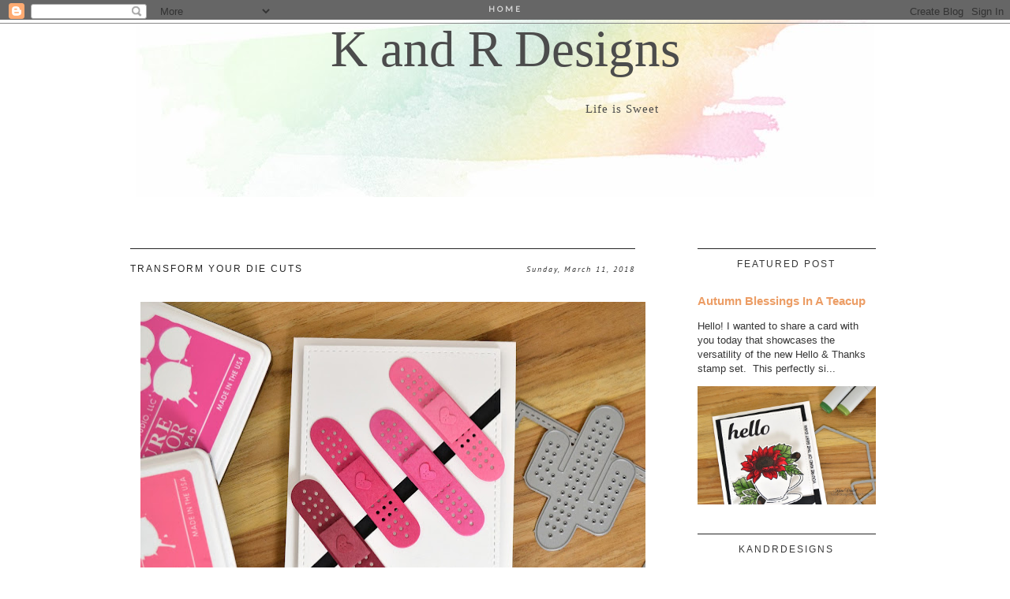

--- FILE ---
content_type: text/html; charset=UTF-8
request_url: https://kandrdesigns.blogspot.com/2018/03/transform-your-die-cuts.html
body_size: 25578
content:
<!DOCTYPE html>
<html class='v2' dir='ltr' xmlns='http://www.w3.org/1999/xhtml' xmlns:b='http://www.google.com/2005/gml/b' xmlns:data='http://www.google.com/2005/gml/data' xmlns:expr='http://www.google.com/2005/gml/expr' xmlns:og='http://ogp.me/ns#'>
<head>
<link href='https://www.blogger.com/static/v1/widgets/4128112664-css_bundle_v2.css' rel='stylesheet' type='text/css'/>
<meta content='Transform Your Die Cuts ' property='og:title'/>
<meta content='K  and  R  Designs' property='og:site_name'/>
<meta content='http://kandrdesigns.blogspot.com/2018/03/transform-your-die-cuts.html' property='og:url'/>
<meta content='article' property='og:type'/>
<meta content='https://blogger.googleusercontent.com/img/b/R29vZ2xl/AVvXsEgw8QqgarIfHD2zDz13iF93LpB5JCsg9RtScS5QRoMhF-8R7DBUeQ1MVo59YtmI0fVc64_UUxEEChTGxPPAH7WMZDdb3jbxrNHsF6TbIyp-Md5BVSPdsFwyFMHcJPOt6_jBtPfurYjhNi-Q/s72-c/2018_0222wp90010+copy.jpg' property='og:image'/>
<meta content='dynamic' name='blogger-template'/>
<meta content='width=device-width, initial-scale=1.0' name='viewport'/>
<meta content='text/html; charset=UTF-8' http-equiv='Content-Type'/>
<meta content='blogger' name='generator'/>
<link href='https://kandrdesigns.blogspot.com/favicon.ico' rel='icon' type='image/x-icon'/>
<link href='http://kandrdesigns.blogspot.com/2018/03/transform-your-die-cuts.html' rel='canonical'/>
<link rel="alternate" type="application/atom+xml" title="K  and  R  Designs - Atom" href="https://kandrdesigns.blogspot.com/feeds/posts/default" />
<link rel="alternate" type="application/rss+xml" title="K  and  R  Designs - RSS" href="https://kandrdesigns.blogspot.com/feeds/posts/default?alt=rss" />
<link rel="service.post" type="application/atom+xml" title="K  and  R  Designs - Atom" href="https://www.blogger.com/feeds/8497939623317196505/posts/default" />

<link rel="alternate" type="application/atom+xml" title="K  and  R  Designs - Atom" href="https://kandrdesigns.blogspot.com/feeds/8472478940832549989/comments/default" />
<!--Can't find substitution for tag [blog.ieCssRetrofitLinks]-->
<link href='https://blogger.googleusercontent.com/img/b/R29vZ2xl/AVvXsEgw8QqgarIfHD2zDz13iF93LpB5JCsg9RtScS5QRoMhF-8R7DBUeQ1MVo59YtmI0fVc64_UUxEEChTGxPPAH7WMZDdb3jbxrNHsF6TbIyp-Md5BVSPdsFwyFMHcJPOt6_jBtPfurYjhNi-Q/s640/2018_0222wp90010+copy.jpg' rel='image_src'/>
<meta content='http://kandrdesigns.blogspot.com/2018/03/transform-your-die-cuts.html' property='og:url'/>
<meta content='Transform Your Die Cuts ' property='og:title'/>
<meta content='   This post contains affiliate links.       Hello! Welcome back.  Today I have another example of transforming those new WP9 Stuck On You  ...' property='og:description'/>
<meta content='https://blogger.googleusercontent.com/img/b/R29vZ2xl/AVvXsEgw8QqgarIfHD2zDz13iF93LpB5JCsg9RtScS5QRoMhF-8R7DBUeQ1MVo59YtmI0fVc64_UUxEEChTGxPPAH7WMZDdb3jbxrNHsF6TbIyp-Md5BVSPdsFwyFMHcJPOt6_jBtPfurYjhNi-Q/w1200-h630-p-k-no-nu/2018_0222wp90010+copy.jpg' property='og:image'/>
<title>K  and  R  Designs: Transform Your Die Cuts </title>
<style type='text/css'>@font-face{font-family:'Lato';font-style:normal;font-weight:400;font-display:swap;src:url(//fonts.gstatic.com/s/lato/v25/S6uyw4BMUTPHjxAwXiWtFCfQ7A.woff2)format('woff2');unicode-range:U+0100-02BA,U+02BD-02C5,U+02C7-02CC,U+02CE-02D7,U+02DD-02FF,U+0304,U+0308,U+0329,U+1D00-1DBF,U+1E00-1E9F,U+1EF2-1EFF,U+2020,U+20A0-20AB,U+20AD-20C0,U+2113,U+2C60-2C7F,U+A720-A7FF;}@font-face{font-family:'Lato';font-style:normal;font-weight:400;font-display:swap;src:url(//fonts.gstatic.com/s/lato/v25/S6uyw4BMUTPHjx4wXiWtFCc.woff2)format('woff2');unicode-range:U+0000-00FF,U+0131,U+0152-0153,U+02BB-02BC,U+02C6,U+02DA,U+02DC,U+0304,U+0308,U+0329,U+2000-206F,U+20AC,U+2122,U+2191,U+2193,U+2212,U+2215,U+FEFF,U+FFFD;}@font-face{font-family:'PT Sans';font-style:italic;font-weight:400;font-display:swap;src:url(//fonts.gstatic.com/s/ptsans/v18/jizYRExUiTo99u79D0e0ysmIAjcQ-woy.woff2)format('woff2');unicode-range:U+0460-052F,U+1C80-1C8A,U+20B4,U+2DE0-2DFF,U+A640-A69F,U+FE2E-FE2F;}@font-face{font-family:'PT Sans';font-style:italic;font-weight:400;font-display:swap;src:url(//fonts.gstatic.com/s/ptsans/v18/jizYRExUiTo99u79D0e0w8mIAjcQ-woy.woff2)format('woff2');unicode-range:U+0301,U+0400-045F,U+0490-0491,U+04B0-04B1,U+2116;}@font-face{font-family:'PT Sans';font-style:italic;font-weight:400;font-display:swap;src:url(//fonts.gstatic.com/s/ptsans/v18/jizYRExUiTo99u79D0e0ycmIAjcQ-woy.woff2)format('woff2');unicode-range:U+0100-02BA,U+02BD-02C5,U+02C7-02CC,U+02CE-02D7,U+02DD-02FF,U+0304,U+0308,U+0329,U+1D00-1DBF,U+1E00-1E9F,U+1EF2-1EFF,U+2020,U+20A0-20AB,U+20AD-20C0,U+2113,U+2C60-2C7F,U+A720-A7FF;}@font-face{font-family:'PT Sans';font-style:italic;font-weight:400;font-display:swap;src:url(//fonts.gstatic.com/s/ptsans/v18/jizYRExUiTo99u79D0e0x8mIAjcQ-w.woff2)format('woff2');unicode-range:U+0000-00FF,U+0131,U+0152-0153,U+02BB-02BC,U+02C6,U+02DA,U+02DC,U+0304,U+0308,U+0329,U+2000-206F,U+20AC,U+2122,U+2191,U+2193,U+2212,U+2215,U+FEFF,U+FFFD;}</style>
<style id='page-skin-1' type='text/css'><!--
/*
-----------------------------------------------
Blogger Template Style
Name:     Watermelon
Designer: Mlekoshi
URL:      http://playground.mlekoshi.com
----------------------------------------------- */
/* Variable definitions
====================
<Variable name="keycolor" description="Main Color" type="color" default="#539bcd"/>
<Group description="Page Text" selector="body">
<Variable name="body.font" description="Font" type="font"
default="normal normal 13px sans-serif"/>
<Variable name="body.text.color" description="Text Color" type="color" default="#353535"/>
</Group>
<Group description="Backgrounds" selector=".body-fauxcolumns-outer">
<Variable name="body.background.color" description="Outer Background" type="color" default="#ffffff"/>
<Variable name="content.background.color" description="Main Background" type="color" default="transparent"/>
</Group>
<Group description="Links" selector=".main-outer">
<Variable name="link.color" description="Link Color" type="color" default="#c3ca70"/>
<Variable name="link.visited.color" description="Visited Color" type="color" default="#c3ca70"/>
<Variable name="link.hover.color" description="Hover Color" type="color" default="#c3ca70"/>
</Group>
<Group description="Blog Title" selector=".header h1">
<Variable name="header.font" description="Font" type="font"
default="normal normal 65px 'Meddon', coursive"/>
<Variable name="header.text.color" description="Text Color" type="color" default="#262626" />
</Group>
<Group description="Blog Description" selector=".header .description">
<Variable name="description.text.color" description="Description Color" type="color"
default="#262626" />
<Variable name="description.font" description="Description Font" type="font" default="normal 500 15px 'Raleway', coursive" />
</Group>
<Group description="Tabs Text" selector=".tabs-inner .widget li a">
<Variable name="tabs.font" description="Font" type="font"
default="normal 600 10px Lato"/>
<Variable name="tabs.text.color" description="Text Color" type="color" default="#bbbbbb"/>
<Variable name="tabs.selected.text.color" description="Selected Color" type="color" default="#ccc"/>
</Group>
<Group description="Tabs Background" selector=".tabs-outer .PageList">
<Variable name="tabs.background.color" description="Background Color" type="color" default="#000000"/>
<Variable name="tabs.selected.background.color" description="Selected Color" type="color" default="transparent"/>
</Group>
<Group description="Date Header" selector=".main-inner h2.date-header">
<Variable name="date.font" description="Font" type="font"
default="italic normal 10px 'PT Sans', serif" />
<Variable name="date.text.color" description="Text Color" type="color" default="#262626"/>
</Group>
<Group description="Post Title" selector="h3.post-title a">
<Variable name="post.title.font" description="Font" type="font"
default="normal normal 12px 'Trebuchet MS', Helvetica, sans-serif"/>
<Variable name="post.title.text.color" description="Text Color" type="color"
default="#262626"/>
</Group>
<Group description="Post Background" selector=".column-center-inner">
<Variable name="post.background.color" description="Background Color" type="color"
default="transparent"/>
<Variable name="post.background.url" description="Post Background URL" type="url" default="none"/>
</Group>
<Group description="Gadget Title Color" selector="h2">
<Variable name="widget.title.font" description="Title Font" type="font"
default="normal normal 12px 'Trebuchet MS', sans-serif"/>
<Variable name="widget.title.text.color" description="Title Color" type="color" default="#383838"/>
</Group>
<Group description="Gadget Text" selector=".footer-inner .widget, .sidebar .widget">
<Variable name="widget.font" description="Font" type="font"
default="normal normal 13px sans-serif" />
<Variable name="widget.text.color" description="Text Color" type="color" default="#ffcac9" />
</Group>
<Group description="Gadget Links" selector=".sidebar .widget">
<Variable name="widget.link.color" description="Link Color" type="color" default="#ad9c96" />
<Variable name="widget.link.visited.color" description="Visited Color" type="color" default="#ad9c96"/>
<Variable name="widget.alternate.text.color" description="Alternate Color" type="color" default="#ffffff"/>
</Group>
<Group description="Sidebar Background" selector=".column-left-inner .column-right-inner">
<Variable name="widget.outer.background.color" description="Background Color" type="color" default="transparent" />
<Variable name="widget.border.bevel.color" description="Bevel Color" type="color" default="transparent" />
</Group>
<Group description="Post footer" selector=".post-footer">
<Variable name="post.footer.color" description="Post Footer Font Color" type="color" default="#353535"/>
<Variable name="post.footer.font"  description="Post Footer Font" type="font"
default="normal normal 10px 'Trebuchet MS', sans-serif" />
</Group>
<Variable name="body.background" description="Body Background" type="background"
color="#ffffff" default="$(color) none repeat scroll top left"/>
<Variable name="body.background.override" description="Body Background Override" type="string" default=""/>
*/
/* Content
----------------------------------------------- */
@import url(https://lh3.googleusercontent.com/blogger_img_proxy/AEn0k_t1BlsBVg6NU_NHFMiOlfbY_qEtWexdKd8a1LNw0IOe2RQQhC0kZSHKH5B-tL9PvstpfcmaNCHDAjqbyJaUH6hq7zS7tPl6t1r_Q068khuH=s0-d);
@import url(https://lh3.googleusercontent.com/blogger_img_proxy/AEn0k_sQgVky-Lb0Q1lQlM-sCexNKfFuIE-0gFW_u2yw1tdzB7VwSPI-2qCxyYDhpdXLaqZJggEkateuB6hLpcNjAzlz5Rl4bpD4lqBMgU525KE=s0-d);
@import url(https://lh3.googleusercontent.com/blogger_img_proxy/AEn0k_vzGkGBhGkRw-BavBJe7ZE5sVLbWkMM_3IW7fSqMEEa6DX3IQ5CiisNj2iirRWXKWzVwndmmGk0ZeYNE3nMrNvyUfPDaXMmER5EtmyQgUEmcbB6WWCQqvyBkocZZA=s0-d);
@import url(https://lh3.googleusercontent.com/blogger_img_proxy/AEn0k_uW4dwapkA0m_4ZeysD-JToFRsHcq7TSK6H0xPNrR1UJFMlUfIJmXYKy6F5Iu5_gHMf2wW-yir-aCzV14XiqH2DZTd599ArkuslKOjEkGCba4R7H93bmw=s0-d);
/*
font-family: 'Meddon', cursive;
font-family: 'Raleway', sans-serif;
*/
body, .body-fauxcolumn-outer {
font: normal normal 13px sans-serif;
color: #353535;
background: #ffffff none repeat scroll top left;
}
html body .region-inner {
min-width: 0;
max-width: 100%;
width: auto;
}
body >.navbar {
margin-bottom:-30px;
}
a:link {
text-decoration:none;
color: #ec9d65;
}
a:visited {
text-decoration:none;
color: #ec9d65;
}
a:hover {
text-decoration:underline;
color: #ec9d65;
}
.content-outer .content-cap-top {
height: 0;
background: transparent none repeat-x scroll top center;
}
.content-outer {
margin: 0 auto;
padding-top: 0;
}
.content-inner {
background: transparent none repeat-x scroll top center;
background-position: left -0;
background-color: transparent;
padding: 0px 30px;
}
.inner-inside{
/*padding: 0 10px 0px 10px;*/
background:white;
border-top:none;
}
.main-inner .date-outer {
margin-bottom: 6em;
}
/* ------- frame background ----- */
.frame-left{
position:absolute;
left:0px;
top:0px;
height:100%;
}
.frame-right{
position:absolute;
right:1px;
top:0px;
height:100%;
}
.clearfix:before, .clearfix:after { content: "\0020"; display: block; height: 0; visibility: hidden; }
.clearfix:after { clear: both; }
.clearfix { zoom: 1; }
.content-outer .content-cap-top {
position:relative;
}
.content-outer .content-cap-top .cap-left {
width:100%;
height: 100%;
}
.content-cap-bottom {
position:relative;
}
.content-cap-bottom .cap-left {
width:100%;
height: 100%;
}
.attribution_mlekoshi{
margin: 10px auto 20px auto;
text-align: center;
letter-spacing: 2px;
text-transform: uppercase;
font-family: sans-serif;
font-size:9px;
}
.attribution_mlekoshi a, .attribution_mlekoshi:hover{
color: #c1bdb3;
}
.attribution_mlekoshi img{
margin-bottom:-9px;
}
/* Header
----------------------------------------------- */
.header-inner .Header .titlewrapper,
.header-inner .Header .descriptionwrapper {
padding-left: 10px;
padding-right: 10px;
}
.header-inner .Header .titlewrapper {
padding-top: 0px;
}
#header-inner{
min-height: 225px;
text-align:center;
margin: 0 auto;
background: url(https://blogger.googleusercontent.com/img/b/R29vZ2xl/AVvXsEj8v81Hk5VjgEJHH47X9_I-RsV-v3V9WkNWCWPvFN9LFGi9NURGZTnfpXmxAvt-IWtb1eiRfTNjLLqd-aomYu6E0rJjrnstcd1tL5KKkYmqdtvrbWMhICKvXZhgKtkGbFaj13Se-U_ExnEX/s1600/header.jpg) top no-repeat;
position:relative;
margin-top:25px;
}
.mobile .Header h1{
margin-top:60px;
font-size:46px;
color: #353535;
}
.Header h1 {
font: normal normal 65px 'Meddon', coursive;
color: #4c4c4c;
}
.Header h1 a {
color: #4c4c4c;
}
.Header .description {
color: #4c4c4c;
font: normal 500 15px 'Raleway', coursive;
position: absolute;
width: 600px;
text-align: right;
top: 97px;
left: 88px;
letter-spacing: 1px;
}
/* Tabs
----------------------------------------------- */
.tabs-inner {
margin: 0 0 30px 0 ;
padding: 0;
}
.tabs-inner .section {
margin: 0;
}
.tabs-inner .widget ul {
padding: 0;
/*background: url(https://blogger.googleusercontent.com/img/b/R29vZ2xl/AVvXsEi5zcQv42P-fxRHik2jlddeVI4VMFRBM-g_LMbESxfkAzfbyNQEJexGbvt8eJYQLrnVcecJgq7drOoiWR0JbiTwKu3Bm8NsBF3if-sLAYI-1KawPxtBUA1xntX3N4r0lZD7w3nzOv1j-tc/s1600/menu_bg.png) center repeat-x;*/
text-align: center;
background: #000000;
position:fixed;
left:0px;
top:0px;
width:100%;
min-height:25px;
z-index:2;
}
.tabs-inner .widget li {
border: none;
float:none;
display:inline-block;
zoom:1;
position:relative;
top:3px;
border-right:1px solid #bbbbbb;
line-height: 10px;
}
.tabs-inner .widget li:last-child{
border:none;
}
.tabs-inner .widget li a {
display: inline-block;
padding: 0px 20px 0px 20px;
color: #bbbbbb;
font: normal 600 10px Lato;
text-transform: uppercase;
letter-spacing: 3px;
}
.tabs-inner .widget li{
}
.tabs-inner .widget li:last-child{
background:none;
}
.tabs-inner .widget li.selected a,
.tabs-inner .widget li a:hover {
position: relative;
z-index: 1;
color:#cccccc;
}
/* ----- about ------ */
.widget.Profile {
margin: 0 auto !important;
}
.widget.LinkList .widget-content{
padding: 0 36px;
position:relative;
}
.widget.Profile .widget-content > a .test {
display: block;
width: 175px;
height: 175px;
background: url(https://blogger.googleusercontent.com/img/b/R29vZ2xl/AVvXsEiGP2uiLqnDuKOIQMw4DxDQdF4JWDMRGtOOiDGNqljT_v4us1nJItVQr_5gF1betChdC0Aj1R5Fv3aBmrBl5KHplLPmR4Hl2u74IteNToOsp3PHdX0nH9r46A_0cpNjvwnWBedJap0ZqM1K/s1600/pic_frame.png) top no-repeat;
position: absolute;
top: 0px;
left: 50%;
margin-left: -86px;
z-index: 1;
}
.widget.Profile .widget-content > a .mask {
display: block;
position:absolute;
top:0px;
left:50%;
margin-left:-86px;
width: 173px;
height:173px;
overflow:hidden;
}
.widget.Profile .widget-content > a img.profile-img{
min-width: 176px !important;
min-height: 176px !important;
max-width:176px;
margin-bottom:23px;
position: absolute;
top:2px;
left:50%;
margin-left:-84px;
border-radius:100px;
}
.widget.Profile  .widget-content {
position: relative;
padding-top: 195px;
background:white;
}
.widget.Profile {
margin-bottom:0px;
}
/* ------------------- text ------------------- */
.sidebar .widget.Text .widget-content {
color: #383838;
}
#ArchiveList .toggle:hover{text-decoration: none; }
#ArchiveList a, #ArchiveList {
font: normal normal 13px sans-serif;
color: #353535;
}
.widget.BlogArchive ul.hierarchy{
padding-left:10px !important;
}
.widget .follow-by-email-inner form, .widget form.gsc-search-box{
border:none;
border-top: 1px solid #353535;
border-bottom: 1px solid #353535;
position: relative;
}
.widget input::-webkit-input-placeholder{
font: normal normal 13px sans-serif !important;
color: #353535;
font-size: 12px !important;
}
.widget input:-moz-placeholder { /* Firefox 18- */
font: normal normal 13px sans-serif !important;
font-size: 12px !important;
color: #353535;
}
.widget input::-moz-placeholder {  /* Firefox 19+ */
font: normal normal 13px sans-serif !important;
color: #353535;
font-size: 12px !important;
}
.widget input:-ms-input-placeholder {
font: normal normal 13px sans-serif !important;
color: #353535;
font-size: 12px !important;
}
.FollowByEmail input[type="text"]{
}
.widget.CustomSearch, .widget.FollowByEmail{
min-height:109px;
}
.widget.CustomSearch .widget-content, .widget.FollowByEmail .widget-content{
width:100%;
}
.widget .gsc-search-box table{
}
.widget form table{
height: 38px;
margin: 0 auto;
height:38px;
}
.widget .gsc-search-box input[type="submit"]{
width:35px;height:35px;
top:-3px;
background: url(https://blogger.googleusercontent.com/img/b/R29vZ2xl/AVvXsEjwYVQHSxuQSKm1PfZaxFeQHen8j55-Wa5UkES5cMZ7eFxlQvTx0rvLsJWGXAgb5xIqOJHCnnEVP8OEbiOvsroo9hUZ8gZV-AOBH9YaIfuW4R4534tXyEenFeGDr5T7mk8euAQMTVbJtT0/s1600/arrow.png) center no-repeat !important;
}
table.gsc-search-box td.gsc-input {
padding-right: 0px !important;
}
.widget input[type="text"]:focus{
outline: none;
}
.widget input[type="submit"], .FollowByEmail .follow-by-email-inner .follow-by-email-submit input[type="submit"] {
background: url(https://blogger.googleusercontent.com/img/b/R29vZ2xl/AVvXsEjwYVQHSxuQSKm1PfZaxFeQHen8j55-Wa5UkES5cMZ7eFxlQvTx0rvLsJWGXAgb5xIqOJHCnnEVP8OEbiOvsroo9hUZ8gZV-AOBH9YaIfuW4R4534tXyEenFeGDr5T7mk8euAQMTVbJtT0/s1600/arrow.png) center no-repeat !important;
border:none !important;
border-radius: 0 !important;
-webkit-appearance: none;
width: 55px !important;
height: 36px !important;
color:white !important;
font-size:27px !important;
cursor:pointer ;
font-weight:bold;
margin-left:0px !important;
text-align: left;
padding-left: 10px;
overflow:hidden;
text-indent: 200px;
white-space: nowrap;
}
.widget input[type="text"]{
border: none !important;
padding:3px 0px;
width:100%;
height: 19px !important;
font-size:13px !important;
-webkit-appearance: none;
border-radius:0;
-webkit-border-radius:0px;
text-align: left;
margin-top:1px;
margin-left:24px;
background: none;
font: normal normal 13px sans-serif !important;
color: #353535;
letter-spacing: 1px;
}
.FollowByEmail .follow-by-email-inner .follow-by-email-submit{
position: absolute;
top:0px;
right:0px;
}
.widget.LinkList ul{
list-style:none;
padding: 0px;
}
.widget.LinkList li{
display:block;
float:left;
}
.widget.LinkList ul li > a{
width: 41px;
height: 41px;
display:block;
overflow:hidden;
text-indent: -9999px;
margin-right: 10px;
}
.widget.LinkList a[href^="http://www.facebook.com"],
.widget.LinkList a[href^="https://www.facebook.com"],
.widget.LinkList a[href^="http://facebook.com"],
.widget.LinkList a[href^="https://facebook.com"]{
background: url(https://blogger.googleusercontent.com/img/b/R29vZ2xl/AVvXsEiojsenVIpAR6j_66VvIxTyshUuKYsvT8ZxN1A3Vqnea2GZHiUrfY-3N9BxoY31JnwRIYoQ96U37SaVZL9N2j_BbyWbpdLuOtI26NXxsNU5E-LxKudbxNq-1ssufP0K1gZMAwJageZVYbYr/s1600/facebook_ico.jpg) center no-repeat;
}
.widget.LinkList a[href^="http://pinterest.com"],
.widget.LinkList a[href^="http://www.pinterest.com"],
.widget.LinkList a[href^="https://pinterest.com"],
.widget.LinkList a[href^="https://www.pinterest.com"]{
background: url(https://blogger.googleusercontent.com/img/b/R29vZ2xl/AVvXsEg7m05nkqeBtAYsehprIkXmMnWcQOoSBC4Ym1p48Em3TlWEwP0n7BaFvVk_t0Mr0F3jyE4Klhb4YUhQzpkbMBlg4kBBEND4lfKGVaIOoqfKmM5RB6Ee3SaVBcaCfbWxGfc8djPTRmss_Klx/s1600/pinterest_ico.jpg) center no-repeat;
}
.widget.LinkList a[href^="http://twitter.com"],
.widget.LinkList a[href^="https://twitter.com"],
.widget.LinkList a[href^="http://www.twitter.com"],
.widget.LinkList a[href^="https://www.twitter.com"]{
background: url(https://blogger.googleusercontent.com/img/b/R29vZ2xl/AVvXsEjiIQeV89BqHtytCsKpKyiE5Lllfg_LyRzPG1X6kW711ZTDiA-W80oNxjmuTWsmtdcWouES3jhPLLkLRT9nEzIVq8ZDZhp5vxVhxcWC-cAqA3MkIh2w3TmeCIadouvS_PBVIhS8V_trvAz-/s1600/twitter_ico.jpg) center no-repeat;
}
.widget.LinkList a[href^="http://instagram.com"],
.widget.LinkList a[href^="http://www.instagram.com"],
.widget.LinkList a[href^="https://instagram.com"],
.widget.LinkList a[href^="https://www.instagram.com"] {
background: url(https://blogger.googleusercontent.com/img/b/R29vZ2xl/AVvXsEj9QStx_MqmjXb0BU1MbqCZndTBK7wMfyVWse3afW72GbGQ2dfVA6P7mfJv1nFNQptabKUq2cIsIe-IvafrrS-aXqZxotkU6O8bCE9hJJa3rkmYQggkjw1MFgug9En5sP4vGg92IS_DVSJG/s1600/instagram_ico.jpg) center no-repeat;
}
.widget.LinkList a[href^="http://flickr.com"],
.widget.LinkList a[href^="http://www.flickr.com"],
.widget.LinkList a[href^="https://flickr.com"],
.widget.LinkList a[href^="https://www.flickr.com"]{
background: url(https://blogger.googleusercontent.com/img/b/R29vZ2xl/AVvXsEjGtgezp9tDFY9nMemzQw23c2VbfhvPiTut6lJIUSlKATFXR0X3H6vsVQWpgMwmCBq-WecSJ521Yxuua1j0WdrNqGb6TXDfFVzoAfOHy5AJGuejLIaA7AbFmOIbLHF_7uSbvtR-uJ6Q-nVM/s1600/flickr_ico.jpg) center no-repeat;
}
.widget.LinkList a[href^="https://plus.google.com"],
.widget.LinkList a[href^="http://plus.google.com"]{
background: url(https://blogger.googleusercontent.com/img/b/R29vZ2xl/AVvXsEiEjLFe17aMbb3kUaoKXqCHELicaYXfXLj5LnTmmrkPNB-HK0HeZx9fK4orrcle55QjXRmqGFJNtLMMkPVKyjh_6O3QOs8W7dtkEsoHn6GVSCLlmcvXJOWs26xvX5XFcDSNOEaosWg7dv1r/s1600/g+_ico.jpg) center no-repeat;
}
/* Headings
----------------------------------------------- */
h2 {
font: normal normal 12px 'Trebuchet MS', sans-serif;
color: #383838;
}
.main-inner h2.date-header {
font: italic normal 10px 'PT Sans', serif;
color: #262626;
text-transform: none;
letter-spacing:2px;
float:right;
margin-top:6px;
}
.footer-inner .widget h2,
.sidebar .widget h2 {
padding-bottom: .5em;
padding-top: 12px;
text-align: center;
text-transform: uppercase;
width: 226px;
position: relative;
margin-bottom:15px;
letter-spacing: 2px;
}
/* Main
----------------------------------------------- */
.main-inner {
padding: 15px 0;
margin:20px 0 0 0;
background:white;
}
.main-inner .column-center-inner {
padding: 20px 0;
}
.main-inner .column-center-inner .section {
margin: 0 20px;
}
.main-inner .column-right-inner {
margin-left: 33px;
margin-top:20px;
}
.main-inner .column-right-inner .section{
width:226px;
margin: 0 auto;
padding: 0 5px;
}
.sidebar .widget{
border-top: 1px solid #262626;
}
.sidebar .widget.Text{
border:none;
}
.main-inner .fauxcolumn-right-outer .fauxcolumn-inner {
margin-left: 33px;
}
.main-inner .column-left-inner {
margin-right: 33px;
}
.main-inner .fauxcolumn-left-outer .fauxcolumn-inner {
margin-right: 33px;
}
.main-inner .column-left-inner {
padding: 15px 0;
}
/* Posts
----------------------------------------------- */
h3.post-title {
margin-top: 5px;
}
h3.post-title a, h3.post-title {
font: normal normal 12px 'Trebuchet MS', Helvetica, sans-serif;
color: #262626;
margin-bottom: 8px;
text-transform: uppercase;
}
h3.post-title, .comments h4, h3.entry-title {
font: normal normal 12px 'Trebuchet MS', Helvetica, sans-serif;
margin: 16px 0 0;
letter-spacing: 2px;
text-transform: uppercase;
margin-top:5px;
float:left;
}
h3.post-title a:hover {
text-decoration: underline;
}
.main-inner .column-center-outer {
background: #ffffff none repeat scroll top left;
_background-image: none;
}
.post-outer{
margin-bottom:90px;
}
.widget.Blog{
border-top: 1px solid #262626;
}
.post-body {
line-height: 1.5;
position: relative;
clear:both;
padding-top:35px;
}
.post-body img{
max-width:100%;
}
.post-header {
margin: 0 0 1em;
line-height: 1.6;
}
.post-footer-line>*{
margin-right:0 !important;
}
.post-timestamp{
margin-left:0px;
}
.post-footer {
border-top: 1px solid #353535;
border-bottom: 1px solid #353535;
margin: 30px 0;
line-height: 1.6;
color: #353535;
position:relative;
font: normal normal 10px 'Trebuchet MS', sans-serif;
padding: 12px 0;
letter-spacing: 2px;
text-transform: uppercase;
}
.post-share-buttons{
margin-top:20px;
display:none !important;
}
.shareButton{
position: absolute;
right: 0px;
top: 50%;
margin-top: -10px;
}
.commentsPart{
text-transform: uppercase !important;
}
.post-comment-link{
display:block;
margin-top: 14px;
}
span.blog-admin {
position: absolute;
top:5px;
right:-26px;
}
.numberOfComments {
padding: 5px 6px 8px 4px ;
}
.post-footer a{
text-transform: uppercase;
color: #353535;
}
#blog-pager {
font-size: 140%;
}
#comments {
background: #ffffff none repeat scroll top center;
padding: 15px;
}
#comments .comment-author {
padding-top: 1.5em;
}
#comments  .user a{
font-weight:normal:;
}
#comments h4,
#comments .comment-author a,
#comments .comment-timestamp a {
color: #262626;
font-size:33px;
font-weight:normal;
}
#comments .comment-author:first-child {
padding-top: 0;
border-top: none;
}
.avatar-image-container {
margin: .2em 0 0;
}
img.arrow {
width:100%;
margin-top:30px;
}
/* Comments
----------------------------------------------- */
#comments a {
color: #d1d1d1;
}
.comments .comments-content .icon.blog-author {
background-repeat: no-repeat;
background-image: url([data-uri]);
}
.comments .comments-content .loadmore a {
border-top: 1px solid #d1d1d1;
border-bottom: 1px solid #d1d1d1;
}
.comments .comment-thread.inline-thread {
background: #ffffff;
}
.comments .continue {
border-top: 2px solid #d1d1d1;
}
.comment{
clear:both;
}
/* Widgets
----------------------------------------------- */
.sidebar .widget {
border-bottom: 2px solid transparent;
padding-bottom: 10px;
margin: 20px 0;
}
.sidebar .widget:first-child {
margin-top: 0;
}
.sidebar .widget:last-child {
border-bottom: none;
margin-bottom: 0;
padding-bottom: 0;
}
.footer-inner .widget,
.sidebar .widget {
}
.sidebar .widget.Text{
margin-top:-20px;
text-align: center;
padding: 0 5px;
}
.sidebar .widget a:link {
text-decoration: none;
}
.sidebar .widget a:visited {
}
.sidebar .widget a:hover {
text-decoration: underline;
}
.footer-inner .widget a:link {
text-decoration: none;
}
.footer-inner .widget a:visited {
}
.footer-inner .widget a:hover {
text-decoration: underline;
}
.widget .zippy {
color: #ffcac9;
}
.widget #ArchiveList{
width:180px;
margin: 0 auto;
}
li.archivedate {
margin-top: 10px !important;
}
.footer-inner {
background: transparent none repeat scroll top center;
padding-bottom: 0px;
}
/* Mobile
----------------------------------------------- */
body.mobile  {
padding: 0 10px;
background-size: 100% auto;
}
body.mobile .AdSense {
margin: 0 -10px;
}
.mobile .body-fauxcolumn-outer {
background: transparent none repeat scroll top left;
}
.mobile .footer-inner .widget a:link {
color: #d1d1d1;
text-decoration: none;
}
.mobile .footer-inner .widget a:visited {
color: #cccccc;
}
.mobile-post-outer a {
color: #d1d1d1;
}
.mobile-link-button {
background-color: #d1d1d1;
}
.mobile-link-button a:link, .mobile-link-button a:visited {
color: #ffffff;
}
.mobile-index-contents {
color: #ad9c96;
}
.mobile .tabs-inner .PageList .widget-content {
background-color: #d1d1d1;
color: white;
}
.mobile .tabs-inner .PageList .widget-content .pagelist-arrow {
border-left: 1px solid #ad9c96;
}

--></style>
<style id='template-skin-1' type='text/css'><!--
body {
min-width: 1050px;
}
.content-outer, .content-fauxcolumn-outer, .region-inner {
min-width: 1050px;
max-width: 1050px;
_width: 1050px;
}
.main-inner .columns {
padding-left: 0;
padding-right: 310px;
}
.main-inner .fauxcolumn-center-outer {
left: 0;
right: 310px;
/* IE6 does not respect left and right together */
_width: expression(this.parentNode.offsetWidth -
parseInt("0") -
parseInt("310px") + 'px');
}
.main-inner .fauxcolumn-left-outer {
width: 0;
}
.main-inner .fauxcolumn-right-outer {
width: 310px;
}
.main-inner .column-left-outer {
width: 0;
right: 100%;
margin-left: -0;
}
.main-inner .column-right-outer {
width: 310px;
margin-right: -310px;
}
#layout {
min-width: 0;
}
#layout .content-outer {
min-width: 0;
width: 800px;
}
#layout .region-inner {
min-width: 0;
width: auto;
}
--></style>
<link href='https://www.blogger.com/dyn-css/authorization.css?targetBlogID=8497939623317196505&amp;zx=84cdeac4-4bbf-48bb-8343-badd8f93bda0' media='none' onload='if(media!=&#39;all&#39;)media=&#39;all&#39;' rel='stylesheet'/><noscript><link href='https://www.blogger.com/dyn-css/authorization.css?targetBlogID=8497939623317196505&amp;zx=84cdeac4-4bbf-48bb-8343-badd8f93bda0' rel='stylesheet'/></noscript>
<meta name='google-adsense-platform-account' content='ca-host-pub-1556223355139109'/>
<meta name='google-adsense-platform-domain' content='blogspot.com'/>

</head>
<body class='loading'>
<div class='navbar section' id='navbar'><div class='widget Navbar' data-version='1' id='Navbar1'><script type="text/javascript">
    function setAttributeOnload(object, attribute, val) {
      if(window.addEventListener) {
        window.addEventListener('load',
          function(){ object[attribute] = val; }, false);
      } else {
        window.attachEvent('onload', function(){ object[attribute] = val; });
      }
    }
  </script>
<div id="navbar-iframe-container"></div>
<script type="text/javascript" src="https://apis.google.com/js/platform.js"></script>
<script type="text/javascript">
      gapi.load("gapi.iframes:gapi.iframes.style.bubble", function() {
        if (gapi.iframes && gapi.iframes.getContext) {
          gapi.iframes.getContext().openChild({
              url: 'https://www.blogger.com/navbar/8497939623317196505?po\x3d8472478940832549989\x26origin\x3dhttps://kandrdesigns.blogspot.com',
              where: document.getElementById("navbar-iframe-container"),
              id: "navbar-iframe"
          });
        }
      });
    </script><script type="text/javascript">
(function() {
var script = document.createElement('script');
script.type = 'text/javascript';
script.src = '//pagead2.googlesyndication.com/pagead/js/google_top_exp.js';
var head = document.getElementsByTagName('head')[0];
if (head) {
head.appendChild(script);
}})();
</script>
</div></div>
<div class='body-fauxcolumns'>
<div class='fauxcolumn-outer body-fauxcolumn-outer'>
<div class='cap-top'>
<div class='cap-left'></div>
<div class='cap-right'></div>
</div>
<div class='fauxborder-left'>
<div class='fauxborder-right'></div>
<div class='fauxcolumn-inner'>
</div>
</div>
<div class='cap-bottom'>
<div class='cap-left'></div>
<div class='cap-right'></div>
</div>
</div>
</div>
<div class='content'>
<div class='content-fauxcolumns'>
<div class='fauxcolumn-outer content-fauxcolumn-outer'>
<div class='cap-top'>
<div class='cap-left'></div>
<div class='cap-right'></div>
</div>
<div class='fauxborder-left'>
<div class='fauxborder-right'></div>
<div class='fauxcolumn-inner'>
</div>
</div>
<div class='cap-bottom'>
<div class='cap-left'></div>
<div class='cap-right'></div>
</div>
</div>
</div>
<div class='content-outer'>
<div class='content-cap-top cap-top'>
<div class='cap-left'></div>
<div class='cap-right'></div>
</div>
<div class='fauxborder-left content-fauxborder-left'>
<div class='frame-left'></div>
<div class='frame-right'></div>
<div class='content-inner'>
<div class='inner-inside'>
<header>
<div class='header-outer'>
<div class='header-cap-top cap-top'>
<div class='cap-left'></div>
<div class='cap-right'></div>
</div>
<div class='fauxborder-left header-fauxborder-left'>
<div class='fauxborder-right header-fauxborder-right'></div>
<div class='region-inner header-inner'>
<div class='header section' id='header'><div class='widget Header' data-version='1' id='Header1'>
<div id='header-inner'>
<div class='titlewrapper'>
<h1 class='title'>
<a href='https://kandrdesigns.blogspot.com/'>
K  and  R  Designs
</a>
</h1>
</div>
<div class='descriptionwrapper'>
<p class='description'>
<span>



Life is Sweet
</span>
</p>
</div>
</div>
</div></div>
</div>
</div>
<div class='header-cap-bottom cap-bottom'>
<div class='cap-left'></div>
<div class='cap-right'></div>
</div>
</div>
</header>
<div class='tabs-outer'>
<div class='tabs-cap-top cap-top'>
<div class='cap-left'></div>
<div class='cap-right'></div>
</div>
<div class='fauxborder-left tabs-fauxborder-left'>
<div class='fauxborder-right tabs-fauxborder-right'></div>
<div class='region-inner tabs-inner'>
<div class='tabs section' id='crosscol'><div class='widget PageList' data-version='1' id='PageList1'>
<h2>
Pages
</h2>
<div class='widget-content'>
<ul>
<li class='notSelected'>
<a href='https://kandrdesigns.blogspot.com/'>
Home
</a>
</li>
</ul>
<div class='clear'></div>
</div>
</div></div>
<div class='tabs no-items section' id='crosscol-overflow'></div>
</div>
</div>
<div class='tabs-cap-bottom cap-bottom'>
<div class='cap-left'></div>
<div class='cap-right'></div>
</div>
</div>
<div class='main-outer'>
<div class='main-cap-top cap-top'>
<div class='cap-left'></div>
<div class='cap-right'></div>
</div>
<div class='fauxborder-left main-fauxborder-left'>
<div class='fauxborder-right main-fauxborder-right'></div>
<div class='region-inner main-inner'>
<div class='columns fauxcolumns'>
<div class='fauxcolumn-outer fauxcolumn-center-outer'>
<div class='cap-top'>
<div class='cap-left'></div>
<div class='cap-right'></div>
</div>
<div class='fauxborder-left'>
<div class='fauxborder-right'></div>
<div class='fauxcolumn-inner'>
</div>
</div>
<div class='cap-bottom'>
<div class='cap-left'></div>
<div class='cap-right'></div>
</div>
</div>
<div class='fauxcolumn-outer fauxcolumn-left-outer'>
<div class='cap-top'>
<div class='cap-left'></div>
<div class='cap-right'></div>
</div>
<div class='fauxborder-left'>
<div class='fauxborder-right'></div>
<div class='fauxcolumn-inner'>
</div>
</div>
<div class='cap-bottom'>
<div class='cap-left'></div>
<div class='cap-right'></div>
</div>
</div>
<div class='fauxcolumn-outer fauxcolumn-right-outer'>
<div class='cap-top'>
<div class='cap-left'></div>
<div class='cap-right'></div>
</div>
<div class='fauxborder-left'>
<div class='fauxborder-right'></div>
<div class='fauxcolumn-inner'>
</div>
</div>
<div class='cap-bottom'>
<div class='cap-left'></div>
<div class='cap-right'></div>
</div>
</div>
<!-- corrects IE6 width calculation -->
<div class='columns-inner'>
<div class='column-center-outer'>
<div class='column-center-inner'>
<div class='main section' id='main'><div class='widget Blog' data-version='1' id='Blog1'>
<div class='blog-posts hfeed'>
<!--Can't find substitution for tag [defaultAdStart]-->

                                          <div class="date-outer">
                                        

                                          <div class="date-posts">
                                        
<div class='post-outer'>
<div class='post hentry' itemprop='blogPost' itemscope='itemscope' itemtype='http://schema.org/BlogPosting'>
<meta content='https://blogger.googleusercontent.com/img/b/R29vZ2xl/AVvXsEgw8QqgarIfHD2zDz13iF93LpB5JCsg9RtScS5QRoMhF-8R7DBUeQ1MVo59YtmI0fVc64_UUxEEChTGxPPAH7WMZDdb3jbxrNHsF6TbIyp-Md5BVSPdsFwyFMHcJPOt6_jBtPfurYjhNi-Q/s640/2018_0222wp90010+copy.jpg' itemprop='image_url'/>
<meta content='8497939623317196505' itemprop='blogId'/>
<meta content='8472478940832549989' itemprop='postId'/>
<a name='8472478940832549989'></a>
<h3 class='post-title entry-title' itemprop='name'>
Transform Your Die Cuts 
</h3>
<h2 class='date-header main'>
<span>
Sunday, March 11, 2018
</span>
</h2>
<div class='post-header'>
<div class='post-header-line-1'></div>
</div>
<div class='post-body entry-content' id='post-body-8472478940832549989' itemprop='description articleBody'>
<div class="separator" style="clear: both; text-align: center;">
<a href="https://blogger.googleusercontent.com/img/b/R29vZ2xl/AVvXsEgw8QqgarIfHD2zDz13iF93LpB5JCsg9RtScS5QRoMhF-8R7DBUeQ1MVo59YtmI0fVc64_UUxEEChTGxPPAH7WMZDdb3jbxrNHsF6TbIyp-Md5BVSPdsFwyFMHcJPOt6_jBtPfurYjhNi-Q/s1600/2018_0222wp90010+copy.jpg" imageanchor="1" style="margin-left: 1em; margin-right: 1em;"><img border="0" data-original-height="1169" data-original-width="1600" height="466" src="https://blogger.googleusercontent.com/img/b/R29vZ2xl/AVvXsEgw8QqgarIfHD2zDz13iF93LpB5JCsg9RtScS5QRoMhF-8R7DBUeQ1MVo59YtmI0fVc64_UUxEEChTGxPPAH7WMZDdb3jbxrNHsF6TbIyp-Md5BVSPdsFwyFMHcJPOt6_jBtPfurYjhNi-Q/s640/2018_0222wp90010+copy.jpg" width="640" /></a></div>
<div class="separator" style="clear: both; text-align: center;">
This post contains affiliate links.</div>
<div class="separator" style="clear: both; text-align: center;">
&nbsp;</div>
<div class="separator" style="clear: both; text-align: left;">
<span style="font-size: large;">Hello! Welcome back.&nbsp; Today I have another example of transforming those new <em><a href="http://shrsl.com/s0bs">WP9 Stuck On You</a></em> dies into cute Band Aids.&nbsp; In case you missed the first card you can check it out here...<a href="http://kandrdesigns.blogspot.com/2018/02/cactus-band-aids.html">Cactus Band Aids</a></span></div>
<div class="separator" style="clear: both; text-align: left;">
<span style="font-size: large;"></span>&nbsp;</div>
<div class="separator" style="clear: both; text-align: center;">
<a href="https://blogger.googleusercontent.com/img/b/R29vZ2xl/AVvXsEhVB2woTTeSEmrvtJwXfFwm54JeFja6XnG9uLPfzqhLnD24sfrCaTr1imN_SkxGigh8yAMRKMJVnEg-xw1cACsp3skWGQp1kv3prxDEjlNpsOF7qDL6f6ImEDr8SWZGYLs36kxsu1V0JOvg/s1600/2018_0222wp90014+copy.jpg" imageanchor="1" style="margin-left: 1em; margin-right: 1em;"><img border="0" data-original-height="1079" data-original-width="1600" height="430" src="https://blogger.googleusercontent.com/img/b/R29vZ2xl/AVvXsEhVB2woTTeSEmrvtJwXfFwm54JeFja6XnG9uLPfzqhLnD24sfrCaTr1imN_SkxGigh8yAMRKMJVnEg-xw1cACsp3skWGQp1kv3prxDEjlNpsOF7qDL6f6ImEDr8SWZGYLs36kxsu1V0JOvg/s640/2018_0222wp90014+copy.jpg" width="640" /></a></div>
<span style="font-size: large;"></span><br />
<span style="font-size: large;">&nbsp;I wanted this design to look like the Band Aids are holding the two pieces of cardstock together.&nbsp; Those adorable little hearts are from the <em><a href="http://shrsl.com/s0km">Love Showers Layers</a></em> die set. </span><br />
<span style="font-size: large;"></span><br />
<div class="separator" style="clear: both; text-align: center;">
<a href="https://blogger.googleusercontent.com/img/b/R29vZ2xl/AVvXsEinemH2zwuor1hQI63z1SOF43KC-FZIUAETUwF5TOe9-tn-ppO0g1aSCf81RBnCkRFFptjhwBsydBTW_tmQ8_H-fFXYXGQ376QKziHeyWuqAfaIUkytqktwVrHwalG0ZmIXDipi1sZD9MxB/s1600/2018_0222wp90012+copy.jpg" imageanchor="1" style="margin-left: 1em; margin-right: 1em;"><img border="0" data-original-height="1067" data-original-width="1600" height="426" src="https://blogger.googleusercontent.com/img/b/R29vZ2xl/AVvXsEinemH2zwuor1hQI63z1SOF43KC-FZIUAETUwF5TOe9-tn-ppO0g1aSCf81RBnCkRFFptjhwBsydBTW_tmQ8_H-fFXYXGQ376QKziHeyWuqAfaIUkytqktwVrHwalG0ZmIXDipi1sZD9MxB/s640/2018_0222wp90012+copy.jpg" width="640" /></a></div>
<br />
<span style="font-size: large;">It's funny because my favorite color is blue, but for some reason when stamping I am drawn to these pink inks.&nbsp; I think it's because they are so vibrant! &nbsp;I use this color combination a lot! <em><a href="http://shrsl.com/s6do">Little Piggy, Sweet Gelato, V.I. Pink, and Cranberry Crush</a></em>.</span><br />
<span style="font-size: large;"></span><br />
<div class="separator" style="clear: both; text-align: center;">
<a href="https://blogger.googleusercontent.com/img/b/R29vZ2xl/AVvXsEh1zObvmP6hcmJNUHxLQOEd_oA1csBrwU6DKMH6ag2oMccNZK2LbqTyjgOfef84brPLtumc9vZWZ7GLteTtu2zH6l-WYGExSyUI6KTJcFh7Yn8RP98iGSihNi6Zx5MDnaEHM2PjrEUkv5F8/s1600/2018_0222wp90016+copy.jpg" imageanchor="1" style="margin-left: 1em; margin-right: 1em;"><img border="0" data-original-height="1066" data-original-width="1600" height="425" src="https://blogger.googleusercontent.com/img/b/R29vZ2xl/AVvXsEh1zObvmP6hcmJNUHxLQOEd_oA1csBrwU6DKMH6ag2oMccNZK2LbqTyjgOfef84brPLtumc9vZWZ7GLteTtu2zH6l-WYGExSyUI6KTJcFh7Yn8RP98iGSihNi6Zx5MDnaEHM2PjrEUkv5F8/s640/2018_0222wp90016+copy.jpg" width="640" /></a></div>
<div class="separator" style="clear: both; text-align: center;">
&nbsp;</div>
<div class="separator" style="clear: both; text-align: left;">
<span style="font-size: large;">That little sentiment in the corner is from the set <em><a href="http://shrsl.com/tp3m">Get Well Gang</a></em>.</span></div>
<div class="separator" style="clear: both; text-align: left;">
&nbsp;</div>
<div class="separator" style="clear: both; text-align: left;">
<span style="font-size: large;">Thanks so much for stopping by today.&nbsp; I know we lost an hour of sleep this weekend in the US, but we've gained more daylight in the evening and to me, that's totally worth it!</span></div>
<div class="separator" style="clear: both; text-align: left;">
<span style="font-size: large;"></span>&nbsp;</div>
<div class="separator" style="clear: both; text-align: left;">
<span style="font-size: large;">Additional products used on this project</span></div>
<br />
<div class="separator" style="clear: both; text-align: left;">
<span style="font-size: large;"></span>&nbsp;</div>
<span style="font-size: large;">
</span><br />
<div style="overflow: hidden !important;">
<div style="border: 1px solid rgb(239, 239, 239); float: left; height: 145px; padding: 3px; width: 145px;">
<div style="height: 95px; overflow: hidden; text-align: center;">
<span style="display: inline-block !important; height: 100% !important; vertical-align: middle !important;"></span><a href="https://www.ellenhutson.com/a-cardstock-neenah-heavyweight-classic-crest-solar-white-110-lb-25-pk/#_a_99" rel="nofollow" target="_blank"><img src="https://cdn3.bigcommerce.com/s-vw57mn/products/22219/images/71794/Neenah-Cardstock-Neenah-Heavyweight-Classic-Crest-Solar-White-110-lb-25-pk-NCSW440-25_image1__18882.1482990000.600.600.jpg?c=2" style="border: currentColor; box-shadow: none; margin: 0px auto; max-height: 95px; max-width: 139px; padding: 0px; vertical-align: middle;" /></a></div>
<div style="font-size: 10px; height: 40px; line-height: 1.1em; margin: 0px;">
<a href="https://www.ellenhutson.com/a-cardstock-neenah-heavyweight-classic-crest-solar-white-110-lb-25-pk/#_a_99" rel="nofollow" target="_blank">Neenah Cardstock, Neenah Heavyweight, Classic Crest Solar White 110 lb, 25 pk</a></div>
</div>
<div style="border: 1px solid rgb(239, 239, 239); float: left; height: 145px; padding: 3px; width: 145px;">
<div style="height: 95px; overflow: hidden; text-align: center;">
<span style="display: inline-block !important; height: 100% !important; vertical-align: middle !important;"></span><a href="https://www.ellenhutson.com/lawn-fawn-clear-acrylic-block-2-5-round-with-gridlines/#_a_99" rel="nofollow" target="_blank"><img src="https://cdn3.bigcommerce.com/s-vw57mn/products/37062/images/97654/Lawn-Fawn-Clear-Acrylic-Block-2-5-round-with-gridlines-LF497_image1__29843.1490287542.600.600.jpg?c=2" style="border: currentColor; box-shadow: none; margin: 0px auto; max-height: 95px; max-width: 139px; padding: 0px; vertical-align: middle;" /></a></div>
<div style="font-size: 10px; height: 40px; line-height: 1.1em; margin: 0px;">
<a href="https://www.ellenhutson.com/lawn-fawn-clear-acrylic-block-2-5-round-with-gridlines/#_a_99" rel="nofollow" target="_blank">Lawn Fawn Clear Acrylic Block, 2.5 round with gridlines</a></div>
</div>
<div style="border: 1px solid rgb(239, 239, 239); float: left; height: 145px; padding: 3px; width: 145px;">
<div style="height: 95px; overflow: hidden; text-align: center;">
<span style="display: inline-block !important; height: 100% !important; vertical-align: middle !important;"></span><a href="https://www.ellenhutson.com/teflon-bone-folder/#_a_99" rel="nofollow" target="_blank"><img src="https://cdn3.bigcommerce.com/s-vw57mn/products/7202/images/54730/Teflon-Bone-Folder-AKSTFolder_image1__56623.1482886091.600.600.jpg?c=2" style="border: currentColor; box-shadow: none; margin: 0px auto; max-height: 95px; max-width: 139px; padding: 0px; vertical-align: middle;" /></a></div>
<div style="font-size: 10px; height: 40px; line-height: 1.1em; margin: 0px;">
<a href="https://www.ellenhutson.com/teflon-bone-folder/#_a_99" rel="nofollow" target="_blank">Teflon Bone Folder</a></div>
</div>
<div style="border: 1px solid rgb(239, 239, 239); float: left; height: 145px; padding: 3px; width: 145px;">
<div style="height: 95px; overflow: hidden; text-align: center;">
<span style="display: inline-block !important; height: 100% !important; vertical-align: middle !important;"></span><a href="https://www.ellenhutson.com/scor-pal-measuring-scoring-board-12x12/#_a_99" rel="nofollow" target="_blank"><img src="https://cdn3.bigcommerce.com/s-vw57mn/products/38366/images/105882/Scor-Pal-Measuring-Scoring-Board-12x12-748252672636_image1__31688.1502140227.600.600.jpg?c=2" style="border: currentColor; box-shadow: none; margin: 0px auto; max-height: 95px; max-width: 139px; padding: 0px; vertical-align: middle;" /></a></div>
<div style="font-size: 10px; height: 40px; line-height: 1.1em; margin: 0px;">
<a href="https://www.ellenhutson.com/scor-pal-measuring-scoring-board-12x12/#_a_99" rel="nofollow" target="_blank">Scor-Pal Measuring &amp; Scoring Board 12x12</a></div>
</div>
<div style="border: 1px solid rgb(239, 239, 239); float: left; height: 145px; padding: 3px; width: 145px;">
<div style="height: 95px; overflow: hidden; text-align: center;">
<span style="display: inline-block !important; height: 100% !important; vertical-align: middle !important;"></span><a href="https://www.ellenhutson.com/thermoweb-sticky-tape-mini-runner/#_a_99" rel="nofollow" target="_blank"><img src="https://cdn3.bigcommerce.com/s-vw57mn/products/37068/images/97663/Thermoweb-Sticky-Tape-Mini-Runner-THE3670_image1__74039.1490631749.600.600.jpg?c=2" style="border: currentColor; box-shadow: none; margin: 0px auto; max-height: 95px; max-width: 139px; padding: 0px; vertical-align: middle;" /></a></div>
<div style="font-size: 10px; height: 40px; line-height: 1.1em; margin: 0px;">
<a href="https://www.ellenhutson.com/thermoweb-sticky-tape-mini-runner/#_a_99" rel="nofollow" target="_blank">Thermoweb Sticky Tape Mini Runner</a></div>
</div>
<div style="border: 1px solid rgb(239, 239, 239); float: left; height: 145px; padding: 3px; width: 145px;">
<div style="height: 95px; overflow: hidden; text-align: center;">
<span style="display: inline-block !important; height: 100% !important; vertical-align: middle !important;"></span><a href="https://www.ellenhutson.com/x-press-it-foam-mounting-squares-1-2-x-1-2/#_a_99" rel="nofollow" target="_blank"><img src="https://cdn3.bigcommerce.com/s-vw57mn/products/36394/images/95985/X-Press-It-Foam-Mounting-Squares-1_2-x-1_2-CPFTS12_image1__49898.1487281299.600.600.jpg?c=2" style="border: currentColor; box-shadow: none; margin: 0px auto; max-height: 95px; max-width: 139px; padding: 0px; vertical-align: middle;" /></a></div>
<div style="font-size: 10px; height: 40px; line-height: 1.1em; margin: 0px;">
<a href="https://www.ellenhutson.com/x-press-it-foam-mounting-squares-1-2-x-1-2/#_a_99" rel="nofollow" target="_blank">X-Press It Foam Mounting Squares, 1/2 x 1/2</a></div>
</div>
<div style="border: 1px solid rgb(239, 239, 239); float: left; height: 145px; padding: 3px; width: 145px;">
<div style="height: 95px; overflow: hidden; text-align: center;">
<span style="display: inline-block !important; height: 100% !important; vertical-align: middle !important;"></span><a href="https://www.ellenhutson.com/sizzix-big-shot-white-gray/#_a_99" rel="nofollow" target="_blank"><img src="https://cdn3.bigcommerce.com/s-vw57mn/products/27152/images/77787/Sizzix-Big-Shot-White-_-Gray-SX660425_image1__26282.1483058860.600.600.jpg?c=2" style="border: currentColor; box-shadow: none; margin: 0px auto; max-height: 95px; max-width: 139px; padding: 0px; vertical-align: middle;" /></a></div>
<div style="font-size: 10px; height: 40px; line-height: 1.1em; margin: 0px;">
<a href="https://www.ellenhutson.com/sizzix-big-shot-white-gray/#_a_99" rel="nofollow" target="_blank">Sizzix Big Shot White &amp; Gray</a></div>
</div>
<div style="border: 1px solid rgb(239, 239, 239); float: left; height: 145px; padding: 3px; width: 145px;">
<div style="height: 95px; overflow: hidden; text-align: center;">
<span style="display: inline-block !important; height: 100% !important; vertical-align: middle !important;"></span><a href="https://www.ellenhutson.com/lawn-cuts-dies-large-stitched-rectangle-stackables/#_a_99" rel="nofollow" target="_blank"><img src="https://cdn3.bigcommerce.com/s-vw57mn/products/23063/images/72676/Lawn-Cuts-Dies-Large-Stitched-Rectangle-Stackables-LF767_image1__16558.1482995683.600.600.jpg?c=2" style="border: currentColor; box-shadow: none; margin: 0px auto; max-height: 95px; max-width: 139px; padding: 0px; vertical-align: middle;" /></a></div>
<div style="font-size: 10px; height: 40px; line-height: 1.1em; margin: 0px;">
<a href="https://www.ellenhutson.com/lawn-cuts-dies-large-stitched-rectangle-stackables/#_a_99" rel="nofollow" target="_blank">Lawn Cuts Dies, Large Stitched Rectangle Stackables</a></div>
</div>
<div style="border: 1px solid rgb(239, 239, 239); float: left; height: 145px; padding: 3px; width: 145px;">
<div style="height: 95px; overflow: hidden; text-align: center;">
<span style="display: inline-block !important; height: 100% !important; vertical-align: middle !important;"></span><a href="https://www.ellenhutson.com/wplus9-design-studio-clear-stamps-get-well-gang/#_a_99" rel="nofollow" target="_blank"><img src="https://cdn3.bigcommerce.com/s-vw57mn/products/33436/images/88230/WPlus9-Design-Studio-Clear-Stamps-Get-Well-Gang-WP9CL-WP9GWG_image1__75627.1483142039.600.600.jpg?c=2" style="border: currentColor; box-shadow: none; margin: 0px auto; max-height: 95px; max-width: 139px; padding: 0px; vertical-align: middle;" /></a></div>
<div style="font-size: 10px; height: 40px; line-height: 1.1em; margin: 0px;">
<a href="https://www.ellenhutson.com/wplus9-design-studio-clear-stamps-get-well-gang/#_a_99" rel="nofollow" target="_blank">WPlus9 Design Studio Clear Stamps, Get Well Gang</a></div>
</div>
</div>
<span style="font-size: large;"><a href="http://www.mylivesignature.com/" target="_blank"><img src="https://lh3.googleusercontent.com/blogger_img_proxy/AEn0k_tbuBD1Nh6d1tgP4zl6Dq78XELJZPZj7fAHaCrX_sTu3paShPrb7URFRf-d236E1ThfsX0JRiuT-t8PDJVrFG-QeJrAyARaQAsrqDZ_N7_LF8HpXE3kD5AhTgMiIkSM9LTUPUlAg4n_wYnlDg9_aZkIkbz0FE_S=s0-d" style="background: none; border: 0px currentColor;"></a></span>
<div style='clear: both;'></div>
</div>
<div class='post-footer'>
<div class='post-footer-line post-footer-line-1'>
<span class='post-author vcard'>
Posted by
<span class='fn' itemprop='author' itemscope='itemscope' itemtype='http://schema.org/Person'>
<meta content='https://www.blogger.com/profile/15509897538760351488' itemprop='url'/>
<a href='https://www.blogger.com/profile/15509897538760351488' rel='author' title='author profile'>
<span itemprop='name'>
Kara
</span>
</a>
</span>
</span>
<span class='post-timestamp'>
at
<meta content='http://kandrdesigns.blogspot.com/2018/03/transform-your-die-cuts.html' itemprop='url'/>
<a class='timestamp-link' href='https://kandrdesigns.blogspot.com/2018/03/transform-your-die-cuts.html' rel='bookmark' title='permanent link'>
<abbr class='published' itemprop='datePublished' title='2018-03-11T12:18:00-04:00'>
12:18&#8239;PM
</abbr>
</a>
</span>
<span class='post-comment-link'>
</span>
<span class='post-icons'>
<span class='item-control blog-admin pid-1134767627'>
<a href='https://www.blogger.com/post-edit.g?blogID=8497939623317196505&postID=8472478940832549989&from=pencil' title='Edit Post'>
<img alt="" class="icon-action" height="18" src="//img2.blogblog.com/img/icon18_edit_allbkg.gif" width="18">
</a>
</span>
</span>
<div class='post-share-buttons goog-inline-block'>
</div>
</div>
<div class='post-footer-line post-footer-line-2'>
<span class='post-labels'>
Labels:
<a href='https://kandrdesigns.blogspot.com/search/label/essentials%20by%20ellen' rel='tag'>
essentials by ellen
</a>

                                                ,
                                              
<a href='https://kandrdesigns.blogspot.com/search/label/get%20well' rel='tag'>
get well
</a>

                                                ,
                                              
<a href='https://kandrdesigns.blogspot.com/search/label/pure%20color%20dye%20ink' rel='tag'>
pure color dye ink
</a>

                                                ,
                                              
<a href='https://kandrdesigns.blogspot.com/search/label/wplus9' rel='tag'>
wplus9
</a>
</span>
</div>
<div class='post-footer-line post-footer-line-3'>
<span class='post-location'>
</span>
</div>
</div>
</div>
<div class='comments' id='comments'>
<a name='comments'></a>
<h4>
3 comments
                                      :
                                    </h4>
<div class='comments-content'>
<script async='async' src='' type='text/javascript'></script>
<script type='text/javascript'>
                                    (function() {
                                      var items = null;
                                      var msgs = null;
                                      var config = {};
                                      // <![CDATA[
                                      var cursor = null;
                                      if (items && items.length > 0) {
                                        cursor = parseInt(items[items.length - 1].timestamp) + 1;
                                      }
                                      var bodyFromEntry = function(entry) {
                                        if (entry.gd$extendedProperty) {
                                          for (var k in entry.gd$extendedProperty) {
                                            if (entry.gd$extendedProperty[k].name == 'blogger.contentRemoved') {
                                              return '<span class="deleted-comment">' + entry.content.$t + '</span>';
                                            }
                                          }
                                        }
                                        return entry.content.$t;
                                      }
                                      var parse = function(data) {
                                        cursor = null;
                                        var comments = [];
                                        if (data && data.feed && data.feed.entry) {
                                          for (var i = 0, entry; entry = data.feed.entry[i]; i++) {
                                            var comment = {};
                                            // comment ID, parsed out of the original id format
                                            var id = /blog-(\d+).post-(\d+)/.exec(entry.id.$t);
                                            comment.id = id ? id[2] : null;
                                            comment.body = bodyFromEntry(entry);
                                            comment.timestamp = Date.parse(entry.published.$t) + '';
                                            if (entry.author && entry.author.constructor === Array) {
                                              var auth = entry.author[0];
                                              if (auth) {
                                                comment.author = {
                                                  name: (auth.name ? auth.name.$t : undefined),
                                                  profileUrl: (auth.uri ? auth.uri.$t : undefined),
                                                  avatarUrl: (auth.gd$image ? auth.gd$image.src : undefined)
                                                };
                                              }
                                            }
                                            if (entry.link) {
                                              if (entry.link[2]) {
                                                comment.link = comment.permalink = entry.link[2].href;
                                              }
                                              if (entry.link[3]) {
                                                var pid = /.*comments\/default\/(\d+)\?.*/.exec(entry.link[3].href);
                                                if (pid && pid[1]) {
                                                  comment.parentId = pid[1];
                                                }
                                              }
                                            }
                                            comment.deleteclass = 'item-control blog-admin';
                                            if (entry.gd$extendedProperty) {
                                              for (var k in entry.gd$extendedProperty) {
                                                if (entry.gd$extendedProperty[k].name == 'blogger.itemClass') {
                                                  comment.deleteclass += ' ' + entry.gd$extendedProperty[k].value;
                                                } else if (entry.gd$extendedProperty[k].name == 'blogger.displayTime') {
                                                  comment.displayTime = entry.gd$extendedProperty[k].value;
                                                }
                                                  }
                                            }
                                            comments.push(comment);
                                          }
                                        }
                                        return comments;
                                      };
                                      var paginator = function(callback) {
                                        if (hasMore()) {
                                          var url = config.feed + '?alt=json&v=2&orderby=published&reverse=false&max-results=50';
                                          if (cursor) {
                                            url += '&published-min=' + new Date(cursor).toISOString();
                                          }
                                          window.bloggercomments = function(data) {
                                            var parsed = parse(data);
                                            cursor = parsed.length < 50 ? null
                                            : parseInt(parsed[parsed.length - 1].timestamp) + 1
                                            callback(parsed);
                                            window.bloggercomments = null;
                                          }
                                          url += '&callback=bloggercomments';
                                          var script = document.createElement('script');
                                          script.type = 'text/javascript';
                                          script.src = url;
                                          document.getElementsByTagName('head')[0].appendChild(script);
                                        }
                                      };
                                      var hasMore = function() {
                                        return !!cursor;
                                      };
                                      var getMeta = function(key, comment) {
                                        if ('iswriter' == key) {
                                          var matches = !!comment.author
                                          && comment.author.name == config.authorName
                                          && comment.author.profileUrl == config.authorUrl;
                                          return matches ? 'true' : '';
                                        } else if ('deletelink' == key) {
                                          return config.baseUri + '/delete-comment.g?blogID='
                                          + config.blogId + '&postID=' + comment.id;
                                        } else if ('deleteclass' == key) {
                                          return comment.deleteclass;
                                        }
                                          return '';
                                      };
                                      var replybox = null;
                                      var replyUrlParts = null;
                                      var replyParent = undefined;
                                      var onReply = function(commentId, domId) {
                                        if (replybox == null) {
                                          // lazily cache replybox, and adjust to suit this style:
                                          replybox = document.getElementById('comment-editor');
                                          if (replybox != null) {
                                            replybox.height = '250px';
                                            replybox.style.display = 'block';
                                            replyUrlParts = replybox.src.split('#');
                                          }
                                        }
                                        if (replybox && (commentId !== replyParent)) {
                                          document.getElementById(domId).insertBefore(replybox, null);
                                          replybox.src = replyUrlParts[0]
                                          + (commentId ? '&parentID=' + commentId : '')
                                          + '#' + replyUrlParts[1];
                                          replyParent = commentId;
                                        }
                                      };
                                      var hash = (window.location.hash || '#').substring(1);
                                      var startThread, targetComment;
                                      if (/^comment-form_/.test(hash)) {
                                        startThread = hash.substring('comment-form_'.length);
                                      } else if (/^c[0-9]+$/.test(hash)) {
                                        targetComment = hash.substring(1);
                                      }
                                        // Configure commenting API:
                                        var configJso = {
                                          'maxDepth': config.maxThreadDepth
                                        };
                                      var provider = {
                                        'id': config.postId,
                                        'data': items,
                                        'loadNext': paginator,
                                        'hasMore': hasMore,
                                        'getMeta': getMeta,
                                        'onReply': onReply,
                                        'rendered': true,
                                        'initComment': targetComment,
                                        'initReplyThread': startThread,
                                        'config': configJso,
                                        'messages': msgs
                                      };
                                      var render = function() {
                                        if (window.goog && window.goog.comments) {
                                          var holder = document.getElementById('comment-holder');
                                          window.goog.comments.render(holder, provider);
                                        }
                                      };
                                      // render now, or queue to render when library loads:
                                      if (window.goog && window.goog.comments) {
                                        render();
                                      } else {
                                        window.goog = window.goog || {};
                                        window.goog.comments = window.goog.comments || {};
                                        window.goog.comments.loadQueue = window.goog.comments.loadQueue || [];
                                        window.goog.comments.loadQueue.push(render);
                                      }
                                    })();
                                    // ]]>
                                  </script>
<div id='comment-holder'>
<div class="comment-thread toplevel-thread"><ol id="top-ra"><li class="comment" id="c4698152594820833547"><div class="avatar-image-container"><img src="//blogger.googleusercontent.com/img/b/R29vZ2xl/AVvXsEigsxb-ISXLRRX-cqmLNrfol1e_AawIbRpvplsob9eiWfkjPLcrKp0_ZmB8Qw7S3yeaFTZ27qrH-kRuQS2Mb5bBQ2to-v3mMp0TqJlugJBxqEPL46sBibCsdu-atho1yQ/s45-c/NLA.jpg" alt=""/></div><div class="comment-block"><div class="comment-header"><cite class="user"><a href="https://www.blogger.com/profile/14752839794439522921" rel="nofollow">Nora Noll</a></cite><span class="icon user "></span><span class="datetime secondary-text"><a rel="nofollow" href="https://kandrdesigns.blogspot.com/2018/03/transform-your-die-cuts.html?showComment=1520796795270#c4698152594820833547">March 11, 2018 at 3:33&#8239;PM</a></span></div><p class="comment-content">This is so clever!!! What a great way to think outside of the box!!</p><span class="comment-actions secondary-text"><a class="comment-reply" target="_self" data-comment-id="4698152594820833547">Reply</a><span class="item-control blog-admin blog-admin pid-1985930534"><a target="_self" href="https://www.blogger.com/comment/delete/8497939623317196505/4698152594820833547">Delete</a></span></span></div><div class="comment-replies"><div id="c4698152594820833547-rt" class="comment-thread inline-thread hidden"><span class="thread-toggle thread-expanded"><span class="thread-arrow"></span><span class="thread-count"><a target="_self">Replies</a></span></span><ol id="c4698152594820833547-ra" class="thread-chrome thread-expanded"><div></div><div id="c4698152594820833547-continue" class="continue"><a class="comment-reply" target="_self" data-comment-id="4698152594820833547">Reply</a></div></ol></div></div><div class="comment-replybox-single" id="c4698152594820833547-ce"></div></li><li class="comment" id="c163774769991314052"><div class="avatar-image-container"><img src="//blogger.googleusercontent.com/img/b/R29vZ2xl/AVvXsEiaDKFFsjq9Z1kSDTHtpun3zqs5_l4fVpJVSAXHdpDBrIk47pLmNCIukQhI3YGenKddG_r8B2qNeG5bM_Awlhm2jp_Lfi0h8XvyEqeRMZsooem3rIIcn9wa9HP-EspNOw/s45-c/Photo%252Bof%252BSharron.jpg" alt=""/></div><div class="comment-block"><div class="comment-header"><cite class="user"><a href="https://www.blogger.com/profile/09565202923018980014" rel="nofollow">Sharron</a></cite><span class="icon user "></span><span class="datetime secondary-text"><a rel="nofollow" href="https://kandrdesigns.blogspot.com/2018/03/transform-your-die-cuts.html?showComment=1520889322062#c163774769991314052">March 12, 2018 at 5:15&#8239;PM</a></span></div><p class="comment-content">Perfect bandaids! Love your cheerful and fun design!</p><span class="comment-actions secondary-text"><a class="comment-reply" target="_self" data-comment-id="163774769991314052">Reply</a><span class="item-control blog-admin blog-admin pid-1594122704"><a target="_self" href="https://www.blogger.com/comment/delete/8497939623317196505/163774769991314052">Delete</a></span></span></div><div class="comment-replies"><div id="c163774769991314052-rt" class="comment-thread inline-thread hidden"><span class="thread-toggle thread-expanded"><span class="thread-arrow"></span><span class="thread-count"><a target="_self">Replies</a></span></span><ol id="c163774769991314052-ra" class="thread-chrome thread-expanded"><div></div><div id="c163774769991314052-continue" class="continue"><a class="comment-reply" target="_self" data-comment-id="163774769991314052">Reply</a></div></ol></div></div><div class="comment-replybox-single" id="c163774769991314052-ce"></div></li><li class="comment" id="c5508100228903658152"><div class="avatar-image-container"><img src="//blogger.googleusercontent.com/img/b/R29vZ2xl/AVvXsEjzds9K8MFg51MNpjYMlH96nStRBE-IJJ9nGahmS75UqkjUTdFYsz8a-c2ToOlom0fUDHercpQ9kkQbHg7BgsnR-S-3M3ngejNSXZhUkbgQg1ZFnq805S-1NwksZm2HbQ/s45-c/Bright+Hope+Photo+Color.jpg" alt=""/></div><div class="comment-block"><div class="comment-header"><cite class="user"><a href="https://www.blogger.com/profile/08891130185330712868" rel="nofollow">Kara Lynne</a></cite><span class="icon user "></span><span class="datetime secondary-text"><a rel="nofollow" href="https://kandrdesigns.blogspot.com/2018/03/transform-your-die-cuts.html?showComment=1521042461307#c5508100228903658152">March 14, 2018 at 11:47&#8239;AM</a></span></div><p class="comment-content">Ha!  I&#39;ve been admiring your band-aid cards on Instagram, but didn&#39;t realize they were from a cactus!  So clever, Kara!</p><span class="comment-actions secondary-text"><a class="comment-reply" target="_self" data-comment-id="5508100228903658152">Reply</a><span class="item-control blog-admin blog-admin pid-16932390"><a target="_self" href="https://www.blogger.com/comment/delete/8497939623317196505/5508100228903658152">Delete</a></span></span></div><div class="comment-replies"><div id="c5508100228903658152-rt" class="comment-thread inline-thread hidden"><span class="thread-toggle thread-expanded"><span class="thread-arrow"></span><span class="thread-count"><a target="_self">Replies</a></span></span><ol id="c5508100228903658152-ra" class="thread-chrome thread-expanded"><div></div><div id="c5508100228903658152-continue" class="continue"><a class="comment-reply" target="_self" data-comment-id="5508100228903658152">Reply</a></div></ol></div></div><div class="comment-replybox-single" id="c5508100228903658152-ce"></div></li></ol><div id="top-continue" class="continue"><a class="comment-reply" target="_self">Add comment</a></div><div class="comment-replybox-thread" id="top-ce"></div><div class="loadmore hidden" data-post-id="8472478940832549989"><a target="_self">Load more...</a></div></div>
</div>
</div>
<p class='comment-footer'>
<div class='comment-form'>
<a name='comment-form'></a>
<p>
</p>
<a href='https://www.blogger.com/comment/frame/8497939623317196505?po=8472478940832549989&hl=en&saa=85391&origin=https://kandrdesigns.blogspot.com' id='comment-editor-src'></a>
<iframe allowtransparency='true' class='blogger-iframe-colorize blogger-comment-from-post' frameborder='0' height='410' id='comment-editor' name='comment-editor' src='' width='100%'></iframe>
<!--Can't find substitution for tag [post.friendConnectJs]-->
<script src='https://www.blogger.com/static/v1/jsbin/1345082660-comment_from_post_iframe.js' type='text/javascript'></script>
<script type='text/javascript'>
                                      BLOG_CMT_createIframe('https://www.blogger.com/rpc_relay.html', '0');
                                    </script>
</div>
</p>
<div id='backlinks-container'>
<div id='Blog1_backlinks-container'>
</div>
</div>
</div>
</div>

                                        </div></div>
                                      
<!--Can't find substitution for tag [adEnd]-->
</div>
<div class='blog-pager' id='blog-pager'>
<span id='blog-pager-newer-link'>
<a class='blog-pager-newer-link' href='https://kandrdesigns.blogspot.com/2018/03/cant-thank-you-enough.html' id='Blog1_blog-pager-newer-link' title='Newer Post'>
Newer Post
</a>
</span>
<span id='blog-pager-older-link'>
<a class='blog-pager-older-link' href='https://kandrdesigns.blogspot.com/2018/03/get-it-before-its-gone-dockside.html' id='Blog1_blog-pager-older-link' title='Older Post'>
Older Post
</a>
</span>
<a class='home-link' href='https://kandrdesigns.blogspot.com/'>
Home
</a>
</div>
<div class='clear'></div>
<div class='post-feeds'>
<div class='feed-links'>
Subscribe to:
<a class='feed-link' href='https://kandrdesigns.blogspot.com/feeds/8472478940832549989/comments/default' target='_blank' type='application/atom+xml'>
Post Comments
                                        (
                                        Atom
                                        )
                                      </a>
</div>
</div>
</div></div>
</div>
</div>
<div class='column-left-outer'>
<div class='column-left-inner'>
<aside>
</aside>
</div>
</div>
<div class='column-right-outer'>
<div class='column-right-inner'>
<aside>
<div class='sidebar section' id='sidebar-right-1'><div class='widget FeaturedPost' data-version='1' id='FeaturedPost1'>
<h2 class='title'>Featured Post</h2>
<div class='post-summary'>
<h3><a href='https://kandrdesigns.blogspot.com/2018/10/autumn-blessings-in-teacup.html'>Autumn Blessings In A Teacup</a></h3>
<p>
   Hello! I wanted to share a card with you today that showcases the versatility of the new Hello &amp; Thanks stamp set.&#160; This perfectly si...
</p>
<img class='image' src='https://blogger.googleusercontent.com/img/b/R29vZ2xl/AVvXsEiMeKssETVuKMdXlVNxI2wUMfvfirh2BUuew4DPGu_6RVu4NeFgGxRXkpmrpOHueqIsmBhYumvmNq8YG46Zj-xnufis_1czX7EBLZZFTTFKQRIuTexh6bMAe0C3QmO8FUY3E84OYgEmfo0d/s640/2018_1004teacups0013+copy.jpg'/>
</div>
<style type='text/css'>
    .image {
      width: 100%;
    }
  </style>
<div class='clear'></div>
</div><div class='widget Profile' data-version='1' id='Profile1'>
<h2 class='title'>
KandRDesigns
</h2>
<div class='widget-content'>
<a href='https://www.blogger.com/profile/15509897538760351488'>
<div class='mask'>
<img alt='My Photo' class='profile-img' src='//blogger.googleusercontent.com/img/b/R29vZ2xl/AVvXsEhRfMCtI2_8JACgzG-X5qxrwJRuULBg9cuE4ou4Or8kBGXnmlz4lqhGkgRHLvBa45hXdT0-xUNBYxs2SzkMk_75bcGD6NsbIwfzyPNJWoDLDhn24JozL0C4Pp_DKZsAsQ/s220/Photo+Apr+21%2C+8+59+41+AM.jpg'/>
</div>
<div class='test'></div>
</a>
<div class='clear'></div>
</div>
</div><div class='widget Text' data-version='1' id='Text1'>
<h2 class='title'>Welcome</h2>
<div class='widget-content'>
<em>I am happiest when I have time to make a little something every day.</em> <br/>
</div>
<div class='clear'></div>
</div><div class='widget LinkList' data-version='1' id='LinkList2'>
<h2>Find Me Here</h2>
<div class='widget-content'>
<ul>
<li><a href='http://instagram.com/kandrdesigns?ref=badge#'> IG</a></li>
<li><a href='http://www.pinterest.com/kandrdesigns/'>P</a></li>
<li><a href='https://twitter.com/kandrdesigns'>T</a></li>
</ul>
<div class='clear'></div>
</div>
</div>
<div class='widget HTML' data-version='1' id='HTML5'>
<h2 class='title'>I Design For..</h2>
<div class='widget-content'>
<a target="_blank" href="http://shareasale.com/r.cfm?b=833340&amp;u=939337&amp;m=63208&amp;urllink=&amp;afftrack="><img src="https://lh3.googleusercontent.com/blogger_img_proxy/AEn0k_tCJlb_Yc4St2GaaXrxDCCNtfLgr6yEzWL7ZP-UKrJmLSFDES3giQSc83KZM41sYgtlDNOQ0C73_I2EoKyJGc-q8D6J_3mSwj31Pz8eLFuZ0WhpmYN6a4PdLaLFRiHOViXRHjIG4DE=s0-d" border="0" alt="Shop Wplus9"></a>
</div>
<div class='clear'></div>
</div><div class='widget Image' data-version='1' id='Image2'>
<h2>Let's Go Shopping</h2>
<div class='widget-content'>
<a href='http://www.ellenhutson.com/#_a_99'>
<img alt='Let&#39;s Go Shopping' height='236' id='Image2_img' src='https://blogger.googleusercontent.com/img/b/R29vZ2xl/AVvXsEiDyltYwBdq8RMl5CFVxVLE9PG6xCXXMZpB50HOQy7TcaBF6BrrDACWHXfTRr008rW4sXGu3Bx6AhGeOakkhizjiuW3cUZA9BdEAGZqAgU8saqwKdWiW-DruYenQNMH8WeaosbJaGbfPmA/s236/ehllcblinkie.gif' width='236'/>
</a>
<br/>
</div>
<div class='clear'></div>
</div><div class='widget Image' data-version='1' id='Image1'>
<div class='widget-content'>
<a href='https://shareasale.com/r.cfm?b=784733&u=939337&m=62090&urllink=&afftrack='>
<img alt='' height='200' id='Image1_img' src='https://blogger.googleusercontent.com/img/b/R29vZ2xl/AVvXsEiL0JiwIqjPLk6rwRJ5zvuexVAXassc856sCX3EEO58G9f9LL_V2Hv5qqWsc363FpElk_ZXnOrwacrX0sN3ek_IeZ5rhyphenhyphen77Ulwkzicpxo1MlVQ3B42x5wmqnZgCn3xEXHVwvej-_5LDCk7w/s1600/1277.png' width='200'/>
</a>
<br/>
</div>
<div class='clear'></div>
</div><div class='widget HTML' data-version='1' id='HTML2'>
<div class='widget-content'>
<a target="_blank" href="http://shareasale.com/r.cfm?b=207449&amp;u=939337&amp;m=24698&amp;urllink=&amp;afftrack="><img src="https://lh3.googleusercontent.com/blogger_img_proxy/AEn0k_tZSKcLgUYyQqARERo1QFNjDFLQeDMyZZl30G4fq3bJshsOa8OmrFA8e6Gj4M71kzwzVR1fwhCKMRj1g6NxfR2MoMg8Pyy24hqkPYvVkGkgjgYIqx6RVl1EDSmVDKKZ=s0-d" border="0"></a>
</div>
<div class='clear'></div>
</div><div class='widget Label' data-version='1' id='Label1'>
<h2>Post Categories</h2>
<div class='widget-content cloud-label-widget-content'>
<span class='label-size label-size-5'>
<a dir='ltr' href='https://kandrdesigns.blogspot.com/search/label/cards'>cards</a>
<span class='label-count' dir='ltr'>(1325)</span>
</span>
<span class='label-size label-size-5'>
<a dir='ltr' href='https://kandrdesigns.blogspot.com/search/label/papertrey'>papertrey</a>
<span class='label-count' dir='ltr'>(999)</span>
</span>
<span class='label-size label-size-5'>
<a dir='ltr' href='https://kandrdesigns.blogspot.com/search/label/wplus9'>wplus9</a>
<span class='label-count' dir='ltr'>(665)</span>
</span>
<span class='label-size label-size-4'>
<a dir='ltr' href='https://kandrdesigns.blogspot.com/search/label/cuttlebug'>cuttlebug</a>
<span class='label-count' dir='ltr'>(245)</span>
</span>
<span class='label-size label-size-4'>
<a dir='ltr' href='https://kandrdesigns.blogspot.com/search/label/copics'>copics</a>
<span class='label-count' dir='ltr'>(237)</span>
</span>
<span class='label-size label-size-4'>
<a dir='ltr' href='https://kandrdesigns.blogspot.com/search/label/birthday'>birthday</a>
<span class='label-count' dir='ltr'>(210)</span>
</span>
<span class='label-size label-size-4'>
<a dir='ltr' href='https://kandrdesigns.blogspot.com/search/label/friday%20inspiration%20file'>friday inspiration file</a>
<span class='label-count' dir='ltr'>(203)</span>
</span>
<span class='label-size label-size-4'>
<a dir='ltr' href='https://kandrdesigns.blogspot.com/search/label/christmas'>christmas</a>
<span class='label-count' dir='ltr'>(163)</span>
</span>
<span class='label-size label-size-4'>
<a dir='ltr' href='https://kandrdesigns.blogspot.com/search/label/pure%20color%20dye%20ink'>pure color dye ink</a>
<span class='label-count' dir='ltr'>(149)</span>
</span>
<span class='label-size label-size-4'>
<a dir='ltr' href='https://kandrdesigns.blogspot.com/search/label/simon%20says%20stamp'>simon says stamp</a>
<span class='label-count' dir='ltr'>(128)</span>
</span>
<span class='label-size label-size-4'>
<a dir='ltr' href='https://kandrdesigns.blogspot.com/search/label/stamping'>stamping</a>
<span class='label-count' dir='ltr'>(121)</span>
</span>
<span class='label-size label-size-4'>
<a dir='ltr' href='https://kandrdesigns.blogspot.com/search/label/crafts'>crafts</a>
<span class='label-count' dir='ltr'>(116)</span>
</span>
<span class='label-size label-size-4'>
<a dir='ltr' href='https://kandrdesigns.blogspot.com/search/label/make%20it%20monday'>make it monday</a>
<span class='label-count' dir='ltr'>(116)</span>
</span>
<span class='label-size label-size-4'>
<a dir='ltr' href='https://kandrdesigns.blogspot.com/search/label/colourq'>colourq</a>
<span class='label-count' dir='ltr'>(111)</span>
</span>
<span class='label-size label-size-4'>
<a dir='ltr' href='https://kandrdesigns.blogspot.com/search/label/love'>love</a>
<span class='label-count' dir='ltr'>(95)</span>
</span>
<span class='label-size label-size-4'>
<a dir='ltr' href='https://kandrdesigns.blogspot.com/search/label/art'>art</a>
<span class='label-count' dir='ltr'>(94)</span>
</span>
<span class='label-size label-size-3'>
<a dir='ltr' href='https://kandrdesigns.blogspot.com/search/label/challenge'>challenge</a>
<span class='label-count' dir='ltr'>(58)</span>
</span>
<span class='label-size label-size-3'>
<a dir='ltr' href='https://kandrdesigns.blogspot.com/search/label/sketch%20challenge'>sketch challenge</a>
<span class='label-count' dir='ltr'>(56)</span>
</span>
<span class='label-size label-size-3'>
<a dir='ltr' href='https://kandrdesigns.blogspot.com/search/label/mama%20elephant'>mama elephant</a>
<span class='label-count' dir='ltr'>(42)</span>
</span>
<span class='label-size label-size-3'>
<a dir='ltr' href='https://kandrdesigns.blogspot.com/search/label/pinterest'>pinterest</a>
<span class='label-count' dir='ltr'>(39)</span>
</span>
<span class='label-size label-size-3'>
<a dir='ltr' href='https://kandrdesigns.blogspot.com/search/label/scrapbooking'>scrapbooking</a>
<span class='label-count' dir='ltr'>(37)</span>
</span>
<span class='label-size label-size-3'>
<a dir='ltr' href='https://kandrdesigns.blogspot.com/search/label/paper%20smooches'>paper smooches</a>
<span class='label-count' dir='ltr'>(36)</span>
</span>
<span class='label-size label-size-3'>
<a dir='ltr' href='https://kandrdesigns.blogspot.com/search/label/baby'>baby</a>
<span class='label-count' dir='ltr'>(35)</span>
</span>
<span class='label-size label-size-3'>
<a dir='ltr' href='https://kandrdesigns.blogspot.com/search/label/sweets'>sweets</a>
<span class='label-count' dir='ltr'>(35)</span>
</span>
<span class='label-size label-size-3'>
<a dir='ltr' href='https://kandrdesigns.blogspot.com/search/label/distress%20ink'>distress ink</a>
<span class='label-count' dir='ltr'>(34)</span>
</span>
<span class='label-size label-size-3'>
<a dir='ltr' href='https://kandrdesigns.blogspot.com/search/label/halloween'>halloween</a>
<span class='label-count' dir='ltr'>(31)</span>
</span>
<span class='label-size label-size-3'>
<a dir='ltr' href='https://kandrdesigns.blogspot.com/search/label/one%20little%20stamp'>one little stamp</a>
<span class='label-count' dir='ltr'>(24)</span>
</span>
<span class='label-size label-size-3'>
<a dir='ltr' href='https://kandrdesigns.blogspot.com/search/label/thank%20you'>thank you</a>
<span class='label-count' dir='ltr'>(23)</span>
</span>
<span class='label-size label-size-3'>
<a dir='ltr' href='https://kandrdesigns.blogspot.com/search/label/masking'>masking</a>
<span class='label-count' dir='ltr'>(21)</span>
</span>
<span class='label-size label-size-3'>
<a dir='ltr' href='https://kandrdesigns.blogspot.com/search/label/wedding'>wedding</a>
<span class='label-count' dir='ltr'>(21)</span>
</span>
<span class='label-size label-size-3'>
<a dir='ltr' href='https://kandrdesigns.blogspot.com/search/label/guest%20designer'>guest designer</a>
<span class='label-count' dir='ltr'>(20)</span>
</span>
<span class='label-size label-size-3'>
<a dir='ltr' href='https://kandrdesigns.blogspot.com/search/label/mixed%20media'>mixed media</a>
<span class='label-count' dir='ltr'>(19)</span>
</span>
<span class='label-size label-size-3'>
<a dir='ltr' href='https://kandrdesigns.blogspot.com/search/label/waltzingmouse'>waltzingmouse</a>
<span class='label-count' dir='ltr'>(19)</span>
</span>
<span class='label-size label-size-3'>
<a dir='ltr' href='https://kandrdesigns.blogspot.com/search/label/heidiswapp'>heidiswapp</a>
<span class='label-count' dir='ltr'>(18)</span>
</span>
<span class='label-size label-size-2'>
<a dir='ltr' href='https://kandrdesigns.blogspot.com/search/label/altenew'>altenew</a>
<span class='label-count' dir='ltr'>(16)</span>
</span>
<span class='label-size label-size-2'>
<a dir='ltr' href='https://kandrdesigns.blogspot.com/search/label/lawn%20fawn'>lawn fawn</a>
<span class='label-count' dir='ltr'>(16)</span>
</span>
<span class='label-size label-size-2'>
<a dir='ltr' href='https://kandrdesigns.blogspot.com/search/label/avery%20elle'>avery elle</a>
<span class='label-count' dir='ltr'>(15)</span>
</span>
<span class='label-size label-size-2'>
<a dir='ltr' href='https://kandrdesigns.blogspot.com/search/label/clearly%20besotted'>clearly besotted</a>
<span class='label-count' dir='ltr'>(13)</span>
</span>
<span class='label-size label-size-2'>
<a dir='ltr' href='https://kandrdesigns.blogspot.com/search/label/marbling%20series'>marbling series</a>
<span class='label-count' dir='ltr'>(13)</span>
</span>
<span class='label-size label-size-2'>
<a dir='ltr' href='https://kandrdesigns.blogspot.com/search/label/stencil'>stencil</a>
<span class='label-count' dir='ltr'>(11)</span>
</span>
<span class='label-size label-size-2'>
<a dir='ltr' href='https://kandrdesigns.blogspot.com/search/label/hero%20arts'>hero arts</a>
<span class='label-count' dir='ltr'>(10)</span>
</span>
<span class='label-size label-size-2'>
<a dir='ltr' href='https://kandrdesigns.blogspot.com/search/label/pure%20color%20spray%20mist'>pure color spray mist</a>
<span class='label-count' dir='ltr'>(10)</span>
</span>
<span class='label-size label-size-2'>
<a dir='ltr' href='https://kandrdesigns.blogspot.com/search/label/recipes'>recipes</a>
<span class='label-count' dir='ltr'>(10)</span>
</span>
<span class='label-size label-size-2'>
<a dir='ltr' href='https://kandrdesigns.blogspot.com/search/label/silhouette'>silhouette</a>
<span class='label-count' dir='ltr'>(10)</span>
</span>
<span class='label-size label-size-2'>
<a dir='ltr' href='https://kandrdesigns.blogspot.com/search/label/watercolor'>watercolor</a>
<span class='label-count' dir='ltr'>(10)</span>
</span>
<span class='label-size label-size-2'>
<a dir='ltr' href='https://kandrdesigns.blogspot.com/search/label/die%20cutting'>die cutting</a>
<span class='label-count' dir='ltr'>(9)</span>
</span>
<span class='label-size label-size-2'>
<a dir='ltr' href='https://kandrdesigns.blogspot.com/search/label/embossing'>embossing</a>
<span class='label-count' dir='ltr'>(9)</span>
</span>
<span class='label-size label-size-2'>
<a dir='ltr' href='https://kandrdesigns.blogspot.com/search/label/tags'>tags</a>
<span class='label-count' dir='ltr'>(9)</span>
</span>
<span class='label-size label-size-2'>
<a dir='ltr' href='https://kandrdesigns.blogspot.com/search/label/craft%20room%20storage'>craft room storage</a>
<span class='label-count' dir='ltr'>(8)</span>
</span>
<span class='label-size label-size-2'>
<a dir='ltr' href='https://kandrdesigns.blogspot.com/search/label/serendipity%20stamps'>serendipity stamps</a>
<span class='label-count' dir='ltr'>(8)</span>
</span>
<span class='label-size label-size-2'>
<a dir='ltr' href='https://kandrdesigns.blogspot.com/search/label/masculine'>masculine</a>
<span class='label-count' dir='ltr'>(7)</span>
</span>
<span class='label-size label-size-2'>
<a dir='ltr' href='https://kandrdesigns.blogspot.com/search/label/pretty%20pink%20posh'>pretty pink posh</a>
<span class='label-count' dir='ltr'>(7)</span>
</span>
<span class='label-size label-size-2'>
<a dir='ltr' href='https://kandrdesigns.blogspot.com/search/label/art%20journal'>art journal</a>
<span class='label-count' dir='ltr'>(6)</span>
</span>
<span class='label-size label-size-2'>
<a dir='ltr' href='https://kandrdesigns.blogspot.com/search/label/stamp%20set%20roulette'>stamp set roulette</a>
<span class='label-count' dir='ltr'>(6)</span>
</span>
<span class='label-size label-size-2'>
<a dir='ltr' href='https://kandrdesigns.blogspot.com/search/label/easter'>easter</a>
<span class='label-count' dir='ltr'>(5)</span>
</span>
<span class='label-size label-size-2'>
<a dir='ltr' href='https://kandrdesigns.blogspot.com/search/label/tutorial'>tutorial</a>
<span class='label-count' dir='ltr'>(5)</span>
</span>
<span class='label-size label-size-1'>
<a dir='ltr' href='https://kandrdesigns.blogspot.com/search/label/decorating'>decorating</a>
<span class='label-count' dir='ltr'>(4)</span>
</span>
<span class='label-size label-size-1'>
<a dir='ltr' href='https://kandrdesigns.blogspot.com/search/label/fathers%20day'>fathers day</a>
<span class='label-count' dir='ltr'>(4)</span>
</span>
<span class='label-size label-size-1'>
<a dir='ltr' href='https://kandrdesigns.blogspot.com/search/label/lilinker'>lilinker</a>
<span class='label-count' dir='ltr'>(4)</span>
</span>
<span class='label-size label-size-1'>
<a dir='ltr' href='https://kandrdesigns.blogspot.com/search/label/quick%20tip'>quick tip</a>
<span class='label-count' dir='ltr'>(3)</span>
</span>
<span class='label-size label-size-1'>
<a dir='ltr' href='https://kandrdesigns.blogspot.com/search/label/sympathy'>sympathy</a>
<span class='label-count' dir='ltr'>(3)</span>
</span>
<span class='label-size label-size-1'>
<a dir='ltr' href='https://kandrdesigns.blogspot.com/search/label/thanksgiving'>thanksgiving</a>
<span class='label-count' dir='ltr'>(3)</span>
</span>
<div class='clear'></div>
</div>
</div><div class='widget BlogArchive' data-version='1' id='BlogArchive1'>
<h2>
Blog Archive
</h2>
<div class='widget-content'>
<div id='ArchiveList'>
<div id='BlogArchive1_ArchiveList'>
<ul class='hierarchy'>
<li class='archivedate expanded'>
<a class='toggle' href='javascript:void(0)'>
<span class='zippy toggle-open'>
</span>
</a>
<a class='post-count-link' href='https://kandrdesigns.blogspot.com/2018/'>
2018
</a>
<span class='post-count' dir='ltr'>
                (
                74
                )
              </span>
<ul class='hierarchy'>
<li class='archivedate collapsed'>
<a class='toggle' href='javascript:void(0)'>
<span class='zippy'>
</span>
</a>
<a class='post-count-link' href='https://kandrdesigns.blogspot.com/2018/11/'>
November
</a>
<span class='post-count' dir='ltr'>
                (
                3
                )
              </span>
</li>
</ul>
<ul class='hierarchy'>
<li class='archivedate collapsed'>
<a class='toggle' href='javascript:void(0)'>
<span class='zippy'>
</span>
</a>
<a class='post-count-link' href='https://kandrdesigns.blogspot.com/2018/10/'>
October
</a>
<span class='post-count' dir='ltr'>
                (
                4
                )
              </span>
</li>
</ul>
<ul class='hierarchy'>
<li class='archivedate collapsed'>
<a class='toggle' href='javascript:void(0)'>
<span class='zippy'>
</span>
</a>
<a class='post-count-link' href='https://kandrdesigns.blogspot.com/2018/09/'>
September
</a>
<span class='post-count' dir='ltr'>
                (
                5
                )
              </span>
</li>
</ul>
<ul class='hierarchy'>
<li class='archivedate collapsed'>
<a class='toggle' href='javascript:void(0)'>
<span class='zippy'>
</span>
</a>
<a class='post-count-link' href='https://kandrdesigns.blogspot.com/2018/08/'>
August
</a>
<span class='post-count' dir='ltr'>
                (
                7
                )
              </span>
</li>
</ul>
<ul class='hierarchy'>
<li class='archivedate collapsed'>
<a class='toggle' href='javascript:void(0)'>
<span class='zippy'>
</span>
</a>
<a class='post-count-link' href='https://kandrdesigns.blogspot.com/2018/07/'>
July
</a>
<span class='post-count' dir='ltr'>
                (
                6
                )
              </span>
</li>
</ul>
<ul class='hierarchy'>
<li class='archivedate collapsed'>
<a class='toggle' href='javascript:void(0)'>
<span class='zippy'>
</span>
</a>
<a class='post-count-link' href='https://kandrdesigns.blogspot.com/2018/06/'>
June
</a>
<span class='post-count' dir='ltr'>
                (
                5
                )
              </span>
</li>
</ul>
<ul class='hierarchy'>
<li class='archivedate collapsed'>
<a class='toggle' href='javascript:void(0)'>
<span class='zippy'>
</span>
</a>
<a class='post-count-link' href='https://kandrdesigns.blogspot.com/2018/05/'>
May
</a>
<span class='post-count' dir='ltr'>
                (
                8
                )
              </span>
</li>
</ul>
<ul class='hierarchy'>
<li class='archivedate collapsed'>
<a class='toggle' href='javascript:void(0)'>
<span class='zippy'>
</span>
</a>
<a class='post-count-link' href='https://kandrdesigns.blogspot.com/2018/04/'>
April
</a>
<span class='post-count' dir='ltr'>
                (
                5
                )
              </span>
</li>
</ul>
<ul class='hierarchy'>
<li class='archivedate expanded'>
<a class='toggle' href='javascript:void(0)'>
<span class='zippy toggle-open'>
</span>
</a>
<a class='post-count-link' href='https://kandrdesigns.blogspot.com/2018/03/'>
March
</a>
<span class='post-count' dir='ltr'>
                (
                13
                )
              </span>
<ul class='posts'>
<li>
<a href='https://kandrdesigns.blogspot.com/2018/03/hello-dear-friend.html'>
Hello Dear Friend
</a>
</li>
<li>
<a href='https://kandrdesigns.blogspot.com/2018/03/wplus9-sympathy-lilies.html'>
WPlus9 Sympathy Lilies
</a>
</li>
<li>
<a href='https://kandrdesigns.blogspot.com/2018/03/modern-calla-lilies.html'>
Modern Calla Lilies
</a>
</li>
<li>
<a href='https://kandrdesigns.blogspot.com/2018/03/kindness-matters.html'>
Kindness Matters
</a>
</li>
<li>
<a href='https://kandrdesigns.blogspot.com/2018/03/wplus9-tossed-floral-background-die.html'>
WPlus9 Tossed Floral Background Die
</a>
</li>
<li>
<a href='https://kandrdesigns.blogspot.com/2018/03/wplus9-tossed-florals-free-with-25.html'>
WPlus9 Tossed Florals  {FREE With $25 Purchase}
</a>
</li>
<li>
<a href='https://kandrdesigns.blogspot.com/2018/03/wplus9-spring-release-2018.html'>
WPlus9 Spring Release 2018
</a>
</li>
<li>
<a href='https://kandrdesigns.blogspot.com/2018/03/cant-thank-you-enough.html'>
Can&#39;t Thank You Enough
</a>
</li>
<li>
<a href='https://kandrdesigns.blogspot.com/2018/03/transform-your-die-cuts.html'>
Transform Your Die Cuts
</a>
</li>
<li>
<a href='https://kandrdesigns.blogspot.com/2018/03/get-it-before-its-gone-dockside.html'>
Get It Before It&#39;s Gone: Dockside
</a>
</li>
<li>
<a href='https://kandrdesigns.blogspot.com/2018/03/stamped-pattern-masculine-birthday.html'>
Stamped Pattern Masculine Birthday
</a>
</li>
<li>
<a href='https://kandrdesigns.blogspot.com/2018/03/masked-triangles.html'>
Masked Triangles
</a>
</li>
<li>
<a href='https://kandrdesigns.blogspot.com/2018/03/stitching-on-black-cardstock.html'>
Stitching On Black Cardstock
</a>
</li>
</ul>
</li>
</ul>
<ul class='hierarchy'>
<li class='archivedate collapsed'>
<a class='toggle' href='javascript:void(0)'>
<span class='zippy'>
</span>
</a>
<a class='post-count-link' href='https://kandrdesigns.blogspot.com/2018/02/'>
February
</a>
<span class='post-count' dir='ltr'>
                (
                12
                )
              </span>
</li>
</ul>
<ul class='hierarchy'>
<li class='archivedate collapsed'>
<a class='toggle' href='javascript:void(0)'>
<span class='zippy'>
</span>
</a>
<a class='post-count-link' href='https://kandrdesigns.blogspot.com/2018/01/'>
January
</a>
<span class='post-count' dir='ltr'>
                (
                6
                )
              </span>
</li>
</ul>
</li>
</ul>
<ul class='hierarchy'>
<li class='archivedate collapsed'>
<a class='toggle' href='javascript:void(0)'>
<span class='zippy'>
</span>
</a>
<a class='post-count-link' href='https://kandrdesigns.blogspot.com/2017/'>
2017
</a>
<span class='post-count' dir='ltr'>
                (
                85
                )
              </span>
<ul class='hierarchy'>
<li class='archivedate collapsed'>
<a class='toggle' href='javascript:void(0)'>
<span class='zippy'>
</span>
</a>
<a class='post-count-link' href='https://kandrdesigns.blogspot.com/2017/12/'>
December
</a>
<span class='post-count' dir='ltr'>
                (
                6
                )
              </span>
</li>
</ul>
<ul class='hierarchy'>
<li class='archivedate collapsed'>
<a class='toggle' href='javascript:void(0)'>
<span class='zippy'>
</span>
</a>
<a class='post-count-link' href='https://kandrdesigns.blogspot.com/2017/11/'>
November
</a>
<span class='post-count' dir='ltr'>
                (
                5
                )
              </span>
</li>
</ul>
<ul class='hierarchy'>
<li class='archivedate collapsed'>
<a class='toggle' href='javascript:void(0)'>
<span class='zippy'>
</span>
</a>
<a class='post-count-link' href='https://kandrdesigns.blogspot.com/2017/10/'>
October
</a>
<span class='post-count' dir='ltr'>
                (
                15
                )
              </span>
</li>
</ul>
<ul class='hierarchy'>
<li class='archivedate collapsed'>
<a class='toggle' href='javascript:void(0)'>
<span class='zippy'>
</span>
</a>
<a class='post-count-link' href='https://kandrdesigns.blogspot.com/2017/09/'>
September
</a>
<span class='post-count' dir='ltr'>
                (
                10
                )
              </span>
</li>
</ul>
<ul class='hierarchy'>
<li class='archivedate collapsed'>
<a class='toggle' href='javascript:void(0)'>
<span class='zippy'>
</span>
</a>
<a class='post-count-link' href='https://kandrdesigns.blogspot.com/2017/08/'>
August
</a>
<span class='post-count' dir='ltr'>
                (
                8
                )
              </span>
</li>
</ul>
<ul class='hierarchy'>
<li class='archivedate collapsed'>
<a class='toggle' href='javascript:void(0)'>
<span class='zippy'>
</span>
</a>
<a class='post-count-link' href='https://kandrdesigns.blogspot.com/2017/07/'>
July
</a>
<span class='post-count' dir='ltr'>
                (
                10
                )
              </span>
</li>
</ul>
<ul class='hierarchy'>
<li class='archivedate collapsed'>
<a class='toggle' href='javascript:void(0)'>
<span class='zippy'>
</span>
</a>
<a class='post-count-link' href='https://kandrdesigns.blogspot.com/2017/06/'>
June
</a>
<span class='post-count' dir='ltr'>
                (
                3
                )
              </span>
</li>
</ul>
<ul class='hierarchy'>
<li class='archivedate collapsed'>
<a class='toggle' href='javascript:void(0)'>
<span class='zippy'>
</span>
</a>
<a class='post-count-link' href='https://kandrdesigns.blogspot.com/2017/05/'>
May
</a>
<span class='post-count' dir='ltr'>
                (
                6
                )
              </span>
</li>
</ul>
<ul class='hierarchy'>
<li class='archivedate collapsed'>
<a class='toggle' href='javascript:void(0)'>
<span class='zippy'>
</span>
</a>
<a class='post-count-link' href='https://kandrdesigns.blogspot.com/2017/04/'>
April
</a>
<span class='post-count' dir='ltr'>
                (
                4
                )
              </span>
</li>
</ul>
<ul class='hierarchy'>
<li class='archivedate collapsed'>
<a class='toggle' href='javascript:void(0)'>
<span class='zippy'>
</span>
</a>
<a class='post-count-link' href='https://kandrdesigns.blogspot.com/2017/03/'>
March
</a>
<span class='post-count' dir='ltr'>
                (
                5
                )
              </span>
</li>
</ul>
<ul class='hierarchy'>
<li class='archivedate collapsed'>
<a class='toggle' href='javascript:void(0)'>
<span class='zippy'>
</span>
</a>
<a class='post-count-link' href='https://kandrdesigns.blogspot.com/2017/02/'>
February
</a>
<span class='post-count' dir='ltr'>
                (
                6
                )
              </span>
</li>
</ul>
<ul class='hierarchy'>
<li class='archivedate collapsed'>
<a class='toggle' href='javascript:void(0)'>
<span class='zippy'>
</span>
</a>
<a class='post-count-link' href='https://kandrdesigns.blogspot.com/2017/01/'>
January
</a>
<span class='post-count' dir='ltr'>
                (
                7
                )
              </span>
</li>
</ul>
</li>
</ul>
<ul class='hierarchy'>
<li class='archivedate collapsed'>
<a class='toggle' href='javascript:void(0)'>
<span class='zippy'>
</span>
</a>
<a class='post-count-link' href='https://kandrdesigns.blogspot.com/2016/'>
2016
</a>
<span class='post-count' dir='ltr'>
                (
                94
                )
              </span>
<ul class='hierarchy'>
<li class='archivedate collapsed'>
<a class='toggle' href='javascript:void(0)'>
<span class='zippy'>
</span>
</a>
<a class='post-count-link' href='https://kandrdesigns.blogspot.com/2016/12/'>
December
</a>
<span class='post-count' dir='ltr'>
                (
                6
                )
              </span>
</li>
</ul>
<ul class='hierarchy'>
<li class='archivedate collapsed'>
<a class='toggle' href='javascript:void(0)'>
<span class='zippy'>
</span>
</a>
<a class='post-count-link' href='https://kandrdesigns.blogspot.com/2016/11/'>
November
</a>
<span class='post-count' dir='ltr'>
                (
                11
                )
              </span>
</li>
</ul>
<ul class='hierarchy'>
<li class='archivedate collapsed'>
<a class='toggle' href='javascript:void(0)'>
<span class='zippy'>
</span>
</a>
<a class='post-count-link' href='https://kandrdesigns.blogspot.com/2016/10/'>
October
</a>
<span class='post-count' dir='ltr'>
                (
                7
                )
              </span>
</li>
</ul>
<ul class='hierarchy'>
<li class='archivedate collapsed'>
<a class='toggle' href='javascript:void(0)'>
<span class='zippy'>
</span>
</a>
<a class='post-count-link' href='https://kandrdesigns.blogspot.com/2016/08/'>
August
</a>
<span class='post-count' dir='ltr'>
                (
                1
                )
              </span>
</li>
</ul>
<ul class='hierarchy'>
<li class='archivedate collapsed'>
<a class='toggle' href='javascript:void(0)'>
<span class='zippy'>
</span>
</a>
<a class='post-count-link' href='https://kandrdesigns.blogspot.com/2016/07/'>
July
</a>
<span class='post-count' dir='ltr'>
                (
                1
                )
              </span>
</li>
</ul>
<ul class='hierarchy'>
<li class='archivedate collapsed'>
<a class='toggle' href='javascript:void(0)'>
<span class='zippy'>
</span>
</a>
<a class='post-count-link' href='https://kandrdesigns.blogspot.com/2016/06/'>
June
</a>
<span class='post-count' dir='ltr'>
                (
                12
                )
              </span>
</li>
</ul>
<ul class='hierarchy'>
<li class='archivedate collapsed'>
<a class='toggle' href='javascript:void(0)'>
<span class='zippy'>
</span>
</a>
<a class='post-count-link' href='https://kandrdesigns.blogspot.com/2016/05/'>
May
</a>
<span class='post-count' dir='ltr'>
                (
                6
                )
              </span>
</li>
</ul>
<ul class='hierarchy'>
<li class='archivedate collapsed'>
<a class='toggle' href='javascript:void(0)'>
<span class='zippy'>
</span>
</a>
<a class='post-count-link' href='https://kandrdesigns.blogspot.com/2016/04/'>
April
</a>
<span class='post-count' dir='ltr'>
                (
                12
                )
              </span>
</li>
</ul>
<ul class='hierarchy'>
<li class='archivedate collapsed'>
<a class='toggle' href='javascript:void(0)'>
<span class='zippy'>
</span>
</a>
<a class='post-count-link' href='https://kandrdesigns.blogspot.com/2016/03/'>
March
</a>
<span class='post-count' dir='ltr'>
                (
                12
                )
              </span>
</li>
</ul>
<ul class='hierarchy'>
<li class='archivedate collapsed'>
<a class='toggle' href='javascript:void(0)'>
<span class='zippy'>
</span>
</a>
<a class='post-count-link' href='https://kandrdesigns.blogspot.com/2016/02/'>
February
</a>
<span class='post-count' dir='ltr'>
                (
                17
                )
              </span>
</li>
</ul>
<ul class='hierarchy'>
<li class='archivedate collapsed'>
<a class='toggle' href='javascript:void(0)'>
<span class='zippy'>
</span>
</a>
<a class='post-count-link' href='https://kandrdesigns.blogspot.com/2016/01/'>
January
</a>
<span class='post-count' dir='ltr'>
                (
                9
                )
              </span>
</li>
</ul>
</li>
</ul>
<ul class='hierarchy'>
<li class='archivedate collapsed'>
<a class='toggle' href='javascript:void(0)'>
<span class='zippy'>
</span>
</a>
<a class='post-count-link' href='https://kandrdesigns.blogspot.com/2015/'>
2015
</a>
<span class='post-count' dir='ltr'>
                (
                193
                )
              </span>
<ul class='hierarchy'>
<li class='archivedate collapsed'>
<a class='toggle' href='javascript:void(0)'>
<span class='zippy'>
</span>
</a>
<a class='post-count-link' href='https://kandrdesigns.blogspot.com/2015/12/'>
December
</a>
<span class='post-count' dir='ltr'>
                (
                8
                )
              </span>
</li>
</ul>
<ul class='hierarchy'>
<li class='archivedate collapsed'>
<a class='toggle' href='javascript:void(0)'>
<span class='zippy'>
</span>
</a>
<a class='post-count-link' href='https://kandrdesigns.blogspot.com/2015/11/'>
November
</a>
<span class='post-count' dir='ltr'>
                (
                13
                )
              </span>
</li>
</ul>
<ul class='hierarchy'>
<li class='archivedate collapsed'>
<a class='toggle' href='javascript:void(0)'>
<span class='zippy'>
</span>
</a>
<a class='post-count-link' href='https://kandrdesigns.blogspot.com/2015/10/'>
October
</a>
<span class='post-count' dir='ltr'>
                (
                23
                )
              </span>
</li>
</ul>
<ul class='hierarchy'>
<li class='archivedate collapsed'>
<a class='toggle' href='javascript:void(0)'>
<span class='zippy'>
</span>
</a>
<a class='post-count-link' href='https://kandrdesigns.blogspot.com/2015/09/'>
September
</a>
<span class='post-count' dir='ltr'>
                (
                9
                )
              </span>
</li>
</ul>
<ul class='hierarchy'>
<li class='archivedate collapsed'>
<a class='toggle' href='javascript:void(0)'>
<span class='zippy'>
</span>
</a>
<a class='post-count-link' href='https://kandrdesigns.blogspot.com/2015/08/'>
August
</a>
<span class='post-count' dir='ltr'>
                (
                23
                )
              </span>
</li>
</ul>
<ul class='hierarchy'>
<li class='archivedate collapsed'>
<a class='toggle' href='javascript:void(0)'>
<span class='zippy'>
</span>
</a>
<a class='post-count-link' href='https://kandrdesigns.blogspot.com/2015/07/'>
July
</a>
<span class='post-count' dir='ltr'>
                (
                22
                )
              </span>
</li>
</ul>
<ul class='hierarchy'>
<li class='archivedate collapsed'>
<a class='toggle' href='javascript:void(0)'>
<span class='zippy'>
</span>
</a>
<a class='post-count-link' href='https://kandrdesigns.blogspot.com/2015/06/'>
June
</a>
<span class='post-count' dir='ltr'>
                (
                21
                )
              </span>
</li>
</ul>
<ul class='hierarchy'>
<li class='archivedate collapsed'>
<a class='toggle' href='javascript:void(0)'>
<span class='zippy'>
</span>
</a>
<a class='post-count-link' href='https://kandrdesigns.blogspot.com/2015/05/'>
May
</a>
<span class='post-count' dir='ltr'>
                (
                12
                )
              </span>
</li>
</ul>
<ul class='hierarchy'>
<li class='archivedate collapsed'>
<a class='toggle' href='javascript:void(0)'>
<span class='zippy'>
</span>
</a>
<a class='post-count-link' href='https://kandrdesigns.blogspot.com/2015/04/'>
April
</a>
<span class='post-count' dir='ltr'>
                (
                12
                )
              </span>
</li>
</ul>
<ul class='hierarchy'>
<li class='archivedate collapsed'>
<a class='toggle' href='javascript:void(0)'>
<span class='zippy'>
</span>
</a>
<a class='post-count-link' href='https://kandrdesigns.blogspot.com/2015/03/'>
March
</a>
<span class='post-count' dir='ltr'>
                (
                17
                )
              </span>
</li>
</ul>
<ul class='hierarchy'>
<li class='archivedate collapsed'>
<a class='toggle' href='javascript:void(0)'>
<span class='zippy'>
</span>
</a>
<a class='post-count-link' href='https://kandrdesigns.blogspot.com/2015/02/'>
February
</a>
<span class='post-count' dir='ltr'>
                (
                20
                )
              </span>
</li>
</ul>
<ul class='hierarchy'>
<li class='archivedate collapsed'>
<a class='toggle' href='javascript:void(0)'>
<span class='zippy'>
</span>
</a>
<a class='post-count-link' href='https://kandrdesigns.blogspot.com/2015/01/'>
January
</a>
<span class='post-count' dir='ltr'>
                (
                13
                )
              </span>
</li>
</ul>
</li>
</ul>
<ul class='hierarchy'>
<li class='archivedate collapsed'>
<a class='toggle' href='javascript:void(0)'>
<span class='zippy'>
</span>
</a>
<a class='post-count-link' href='https://kandrdesigns.blogspot.com/2014/'>
2014
</a>
<span class='post-count' dir='ltr'>
                (
                216
                )
              </span>
<ul class='hierarchy'>
<li class='archivedate collapsed'>
<a class='toggle' href='javascript:void(0)'>
<span class='zippy'>
</span>
</a>
<a class='post-count-link' href='https://kandrdesigns.blogspot.com/2014/12/'>
December
</a>
<span class='post-count' dir='ltr'>
                (
                20
                )
              </span>
</li>
</ul>
<ul class='hierarchy'>
<li class='archivedate collapsed'>
<a class='toggle' href='javascript:void(0)'>
<span class='zippy'>
</span>
</a>
<a class='post-count-link' href='https://kandrdesigns.blogspot.com/2014/11/'>
November
</a>
<span class='post-count' dir='ltr'>
                (
                11
                )
              </span>
</li>
</ul>
<ul class='hierarchy'>
<li class='archivedate collapsed'>
<a class='toggle' href='javascript:void(0)'>
<span class='zippy'>
</span>
</a>
<a class='post-count-link' href='https://kandrdesigns.blogspot.com/2014/10/'>
October
</a>
<span class='post-count' dir='ltr'>
                (
                18
                )
              </span>
</li>
</ul>
<ul class='hierarchy'>
<li class='archivedate collapsed'>
<a class='toggle' href='javascript:void(0)'>
<span class='zippy'>
</span>
</a>
<a class='post-count-link' href='https://kandrdesigns.blogspot.com/2014/09/'>
September
</a>
<span class='post-count' dir='ltr'>
                (
                22
                )
              </span>
</li>
</ul>
<ul class='hierarchy'>
<li class='archivedate collapsed'>
<a class='toggle' href='javascript:void(0)'>
<span class='zippy'>
</span>
</a>
<a class='post-count-link' href='https://kandrdesigns.blogspot.com/2014/08/'>
August
</a>
<span class='post-count' dir='ltr'>
                (
                23
                )
              </span>
</li>
</ul>
<ul class='hierarchy'>
<li class='archivedate collapsed'>
<a class='toggle' href='javascript:void(0)'>
<span class='zippy'>
</span>
</a>
<a class='post-count-link' href='https://kandrdesigns.blogspot.com/2014/07/'>
July
</a>
<span class='post-count' dir='ltr'>
                (
                15
                )
              </span>
</li>
</ul>
<ul class='hierarchy'>
<li class='archivedate collapsed'>
<a class='toggle' href='javascript:void(0)'>
<span class='zippy'>
</span>
</a>
<a class='post-count-link' href='https://kandrdesigns.blogspot.com/2014/06/'>
June
</a>
<span class='post-count' dir='ltr'>
                (
                20
                )
              </span>
</li>
</ul>
<ul class='hierarchy'>
<li class='archivedate collapsed'>
<a class='toggle' href='javascript:void(0)'>
<span class='zippy'>
</span>
</a>
<a class='post-count-link' href='https://kandrdesigns.blogspot.com/2014/05/'>
May
</a>
<span class='post-count' dir='ltr'>
                (
                16
                )
              </span>
</li>
</ul>
<ul class='hierarchy'>
<li class='archivedate collapsed'>
<a class='toggle' href='javascript:void(0)'>
<span class='zippy'>
</span>
</a>
<a class='post-count-link' href='https://kandrdesigns.blogspot.com/2014/04/'>
April
</a>
<span class='post-count' dir='ltr'>
                (
                16
                )
              </span>
</li>
</ul>
<ul class='hierarchy'>
<li class='archivedate collapsed'>
<a class='toggle' href='javascript:void(0)'>
<span class='zippy'>
</span>
</a>
<a class='post-count-link' href='https://kandrdesigns.blogspot.com/2014/03/'>
March
</a>
<span class='post-count' dir='ltr'>
                (
                20
                )
              </span>
</li>
</ul>
<ul class='hierarchy'>
<li class='archivedate collapsed'>
<a class='toggle' href='javascript:void(0)'>
<span class='zippy'>
</span>
</a>
<a class='post-count-link' href='https://kandrdesigns.blogspot.com/2014/02/'>
February
</a>
<span class='post-count' dir='ltr'>
                (
                22
                )
              </span>
</li>
</ul>
<ul class='hierarchy'>
<li class='archivedate collapsed'>
<a class='toggle' href='javascript:void(0)'>
<span class='zippy'>
</span>
</a>
<a class='post-count-link' href='https://kandrdesigns.blogspot.com/2014/01/'>
January
</a>
<span class='post-count' dir='ltr'>
                (
                13
                )
              </span>
</li>
</ul>
</li>
</ul>
<ul class='hierarchy'>
<li class='archivedate collapsed'>
<a class='toggle' href='javascript:void(0)'>
<span class='zippy'>
</span>
</a>
<a class='post-count-link' href='https://kandrdesigns.blogspot.com/2013/'>
2013
</a>
<span class='post-count' dir='ltr'>
                (
                268
                )
              </span>
<ul class='hierarchy'>
<li class='archivedate collapsed'>
<a class='toggle' href='javascript:void(0)'>
<span class='zippy'>
</span>
</a>
<a class='post-count-link' href='https://kandrdesigns.blogspot.com/2013/12/'>
December
</a>
<span class='post-count' dir='ltr'>
                (
                13
                )
              </span>
</li>
</ul>
<ul class='hierarchy'>
<li class='archivedate collapsed'>
<a class='toggle' href='javascript:void(0)'>
<span class='zippy'>
</span>
</a>
<a class='post-count-link' href='https://kandrdesigns.blogspot.com/2013/11/'>
November
</a>
<span class='post-count' dir='ltr'>
                (
                24
                )
              </span>
</li>
</ul>
<ul class='hierarchy'>
<li class='archivedate collapsed'>
<a class='toggle' href='javascript:void(0)'>
<span class='zippy'>
</span>
</a>
<a class='post-count-link' href='https://kandrdesigns.blogspot.com/2013/10/'>
October
</a>
<span class='post-count' dir='ltr'>
                (
                17
                )
              </span>
</li>
</ul>
<ul class='hierarchy'>
<li class='archivedate collapsed'>
<a class='toggle' href='javascript:void(0)'>
<span class='zippy'>
</span>
</a>
<a class='post-count-link' href='https://kandrdesigns.blogspot.com/2013/09/'>
September
</a>
<span class='post-count' dir='ltr'>
                (
                20
                )
              </span>
</li>
</ul>
<ul class='hierarchy'>
<li class='archivedate collapsed'>
<a class='toggle' href='javascript:void(0)'>
<span class='zippy'>
</span>
</a>
<a class='post-count-link' href='https://kandrdesigns.blogspot.com/2013/08/'>
August
</a>
<span class='post-count' dir='ltr'>
                (
                29
                )
              </span>
</li>
</ul>
<ul class='hierarchy'>
<li class='archivedate collapsed'>
<a class='toggle' href='javascript:void(0)'>
<span class='zippy'>
</span>
</a>
<a class='post-count-link' href='https://kandrdesigns.blogspot.com/2013/07/'>
July
</a>
<span class='post-count' dir='ltr'>
                (
                21
                )
              </span>
</li>
</ul>
<ul class='hierarchy'>
<li class='archivedate collapsed'>
<a class='toggle' href='javascript:void(0)'>
<span class='zippy'>
</span>
</a>
<a class='post-count-link' href='https://kandrdesigns.blogspot.com/2013/06/'>
June
</a>
<span class='post-count' dir='ltr'>
                (
                24
                )
              </span>
</li>
</ul>
<ul class='hierarchy'>
<li class='archivedate collapsed'>
<a class='toggle' href='javascript:void(0)'>
<span class='zippy'>
</span>
</a>
<a class='post-count-link' href='https://kandrdesigns.blogspot.com/2013/05/'>
May
</a>
<span class='post-count' dir='ltr'>
                (
                23
                )
              </span>
</li>
</ul>
<ul class='hierarchy'>
<li class='archivedate collapsed'>
<a class='toggle' href='javascript:void(0)'>
<span class='zippy'>
</span>
</a>
<a class='post-count-link' href='https://kandrdesigns.blogspot.com/2013/04/'>
April
</a>
<span class='post-count' dir='ltr'>
                (
                22
                )
              </span>
</li>
</ul>
<ul class='hierarchy'>
<li class='archivedate collapsed'>
<a class='toggle' href='javascript:void(0)'>
<span class='zippy'>
</span>
</a>
<a class='post-count-link' href='https://kandrdesigns.blogspot.com/2013/03/'>
March
</a>
<span class='post-count' dir='ltr'>
                (
                29
                )
              </span>
</li>
</ul>
<ul class='hierarchy'>
<li class='archivedate collapsed'>
<a class='toggle' href='javascript:void(0)'>
<span class='zippy'>
</span>
</a>
<a class='post-count-link' href='https://kandrdesigns.blogspot.com/2013/02/'>
February
</a>
<span class='post-count' dir='ltr'>
                (
                23
                )
              </span>
</li>
</ul>
<ul class='hierarchy'>
<li class='archivedate collapsed'>
<a class='toggle' href='javascript:void(0)'>
<span class='zippy'>
</span>
</a>
<a class='post-count-link' href='https://kandrdesigns.blogspot.com/2013/01/'>
January
</a>
<span class='post-count' dir='ltr'>
                (
                23
                )
              </span>
</li>
</ul>
</li>
</ul>
<ul class='hierarchy'>
<li class='archivedate collapsed'>
<a class='toggle' href='javascript:void(0)'>
<span class='zippy'>
</span>
</a>
<a class='post-count-link' href='https://kandrdesigns.blogspot.com/2012/'>
2012
</a>
<span class='post-count' dir='ltr'>
                (
                239
                )
              </span>
<ul class='hierarchy'>
<li class='archivedate collapsed'>
<a class='toggle' href='javascript:void(0)'>
<span class='zippy'>
</span>
</a>
<a class='post-count-link' href='https://kandrdesigns.blogspot.com/2012/12/'>
December
</a>
<span class='post-count' dir='ltr'>
                (
                17
                )
              </span>
</li>
</ul>
<ul class='hierarchy'>
<li class='archivedate collapsed'>
<a class='toggle' href='javascript:void(0)'>
<span class='zippy'>
</span>
</a>
<a class='post-count-link' href='https://kandrdesigns.blogspot.com/2012/11/'>
November
</a>
<span class='post-count' dir='ltr'>
                (
                18
                )
              </span>
</li>
</ul>
<ul class='hierarchy'>
<li class='archivedate collapsed'>
<a class='toggle' href='javascript:void(0)'>
<span class='zippy'>
</span>
</a>
<a class='post-count-link' href='https://kandrdesigns.blogspot.com/2012/10/'>
October
</a>
<span class='post-count' dir='ltr'>
                (
                25
                )
              </span>
</li>
</ul>
<ul class='hierarchy'>
<li class='archivedate collapsed'>
<a class='toggle' href='javascript:void(0)'>
<span class='zippy'>
</span>
</a>
<a class='post-count-link' href='https://kandrdesigns.blogspot.com/2012/09/'>
September
</a>
<span class='post-count' dir='ltr'>
                (
                17
                )
              </span>
</li>
</ul>
<ul class='hierarchy'>
<li class='archivedate collapsed'>
<a class='toggle' href='javascript:void(0)'>
<span class='zippy'>
</span>
</a>
<a class='post-count-link' href='https://kandrdesigns.blogspot.com/2012/08/'>
August
</a>
<span class='post-count' dir='ltr'>
                (
                15
                )
              </span>
</li>
</ul>
<ul class='hierarchy'>
<li class='archivedate collapsed'>
<a class='toggle' href='javascript:void(0)'>
<span class='zippy'>
</span>
</a>
<a class='post-count-link' href='https://kandrdesigns.blogspot.com/2012/07/'>
July
</a>
<span class='post-count' dir='ltr'>
                (
                27
                )
              </span>
</li>
</ul>
<ul class='hierarchy'>
<li class='archivedate collapsed'>
<a class='toggle' href='javascript:void(0)'>
<span class='zippy'>
</span>
</a>
<a class='post-count-link' href='https://kandrdesigns.blogspot.com/2012/06/'>
June
</a>
<span class='post-count' dir='ltr'>
                (
                20
                )
              </span>
</li>
</ul>
<ul class='hierarchy'>
<li class='archivedate collapsed'>
<a class='toggle' href='javascript:void(0)'>
<span class='zippy'>
</span>
</a>
<a class='post-count-link' href='https://kandrdesigns.blogspot.com/2012/05/'>
May
</a>
<span class='post-count' dir='ltr'>
                (
                16
                )
              </span>
</li>
</ul>
<ul class='hierarchy'>
<li class='archivedate collapsed'>
<a class='toggle' href='javascript:void(0)'>
<span class='zippy'>
</span>
</a>
<a class='post-count-link' href='https://kandrdesigns.blogspot.com/2012/04/'>
April
</a>
<span class='post-count' dir='ltr'>
                (
                19
                )
              </span>
</li>
</ul>
<ul class='hierarchy'>
<li class='archivedate collapsed'>
<a class='toggle' href='javascript:void(0)'>
<span class='zippy'>
</span>
</a>
<a class='post-count-link' href='https://kandrdesigns.blogspot.com/2012/03/'>
March
</a>
<span class='post-count' dir='ltr'>
                (
                18
                )
              </span>
</li>
</ul>
<ul class='hierarchy'>
<li class='archivedate collapsed'>
<a class='toggle' href='javascript:void(0)'>
<span class='zippy'>
</span>
</a>
<a class='post-count-link' href='https://kandrdesigns.blogspot.com/2012/02/'>
February
</a>
<span class='post-count' dir='ltr'>
                (
                21
                )
              </span>
</li>
</ul>
<ul class='hierarchy'>
<li class='archivedate collapsed'>
<a class='toggle' href='javascript:void(0)'>
<span class='zippy'>
</span>
</a>
<a class='post-count-link' href='https://kandrdesigns.blogspot.com/2012/01/'>
January
</a>
<span class='post-count' dir='ltr'>
                (
                26
                )
              </span>
</li>
</ul>
</li>
</ul>
<ul class='hierarchy'>
<li class='archivedate collapsed'>
<a class='toggle' href='javascript:void(0)'>
<span class='zippy'>
</span>
</a>
<a class='post-count-link' href='https://kandrdesigns.blogspot.com/2011/'>
2011
</a>
<span class='post-count' dir='ltr'>
                (
                257
                )
              </span>
<ul class='hierarchy'>
<li class='archivedate collapsed'>
<a class='toggle' href='javascript:void(0)'>
<span class='zippy'>
</span>
</a>
<a class='post-count-link' href='https://kandrdesigns.blogspot.com/2011/12/'>
December
</a>
<span class='post-count' dir='ltr'>
                (
                15
                )
              </span>
</li>
</ul>
<ul class='hierarchy'>
<li class='archivedate collapsed'>
<a class='toggle' href='javascript:void(0)'>
<span class='zippy'>
</span>
</a>
<a class='post-count-link' href='https://kandrdesigns.blogspot.com/2011/11/'>
November
</a>
<span class='post-count' dir='ltr'>
                (
                15
                )
              </span>
</li>
</ul>
<ul class='hierarchy'>
<li class='archivedate collapsed'>
<a class='toggle' href='javascript:void(0)'>
<span class='zippy'>
</span>
</a>
<a class='post-count-link' href='https://kandrdesigns.blogspot.com/2011/10/'>
October
</a>
<span class='post-count' dir='ltr'>
                (
                24
                )
              </span>
</li>
</ul>
<ul class='hierarchy'>
<li class='archivedate collapsed'>
<a class='toggle' href='javascript:void(0)'>
<span class='zippy'>
</span>
</a>
<a class='post-count-link' href='https://kandrdesigns.blogspot.com/2011/09/'>
September
</a>
<span class='post-count' dir='ltr'>
                (
                18
                )
              </span>
</li>
</ul>
<ul class='hierarchy'>
<li class='archivedate collapsed'>
<a class='toggle' href='javascript:void(0)'>
<span class='zippy'>
</span>
</a>
<a class='post-count-link' href='https://kandrdesigns.blogspot.com/2011/08/'>
August
</a>
<span class='post-count' dir='ltr'>
                (
                31
                )
              </span>
</li>
</ul>
<ul class='hierarchy'>
<li class='archivedate collapsed'>
<a class='toggle' href='javascript:void(0)'>
<span class='zippy'>
</span>
</a>
<a class='post-count-link' href='https://kandrdesigns.blogspot.com/2011/07/'>
July
</a>
<span class='post-count' dir='ltr'>
                (
                26
                )
              </span>
</li>
</ul>
<ul class='hierarchy'>
<li class='archivedate collapsed'>
<a class='toggle' href='javascript:void(0)'>
<span class='zippy'>
</span>
</a>
<a class='post-count-link' href='https://kandrdesigns.blogspot.com/2011/06/'>
June
</a>
<span class='post-count' dir='ltr'>
                (
                23
                )
              </span>
</li>
</ul>
<ul class='hierarchy'>
<li class='archivedate collapsed'>
<a class='toggle' href='javascript:void(0)'>
<span class='zippy'>
</span>
</a>
<a class='post-count-link' href='https://kandrdesigns.blogspot.com/2011/05/'>
May
</a>
<span class='post-count' dir='ltr'>
                (
                14
                )
              </span>
</li>
</ul>
<ul class='hierarchy'>
<li class='archivedate collapsed'>
<a class='toggle' href='javascript:void(0)'>
<span class='zippy'>
</span>
</a>
<a class='post-count-link' href='https://kandrdesigns.blogspot.com/2011/04/'>
April
</a>
<span class='post-count' dir='ltr'>
                (
                22
                )
              </span>
</li>
</ul>
<ul class='hierarchy'>
<li class='archivedate collapsed'>
<a class='toggle' href='javascript:void(0)'>
<span class='zippy'>
</span>
</a>
<a class='post-count-link' href='https://kandrdesigns.blogspot.com/2011/03/'>
March
</a>
<span class='post-count' dir='ltr'>
                (
                22
                )
              </span>
</li>
</ul>
<ul class='hierarchy'>
<li class='archivedate collapsed'>
<a class='toggle' href='javascript:void(0)'>
<span class='zippy'>
</span>
</a>
<a class='post-count-link' href='https://kandrdesigns.blogspot.com/2011/02/'>
February
</a>
<span class='post-count' dir='ltr'>
                (
                28
                )
              </span>
</li>
</ul>
<ul class='hierarchy'>
<li class='archivedate collapsed'>
<a class='toggle' href='javascript:void(0)'>
<span class='zippy'>
</span>
</a>
<a class='post-count-link' href='https://kandrdesigns.blogspot.com/2011/01/'>
January
</a>
<span class='post-count' dir='ltr'>
                (
                19
                )
              </span>
</li>
</ul>
</li>
</ul>
<ul class='hierarchy'>
<li class='archivedate collapsed'>
<a class='toggle' href='javascript:void(0)'>
<span class='zippy'>
</span>
</a>
<a class='post-count-link' href='https://kandrdesigns.blogspot.com/2010/'>
2010
</a>
<span class='post-count' dir='ltr'>
                (
                203
                )
              </span>
<ul class='hierarchy'>
<li class='archivedate collapsed'>
<a class='toggle' href='javascript:void(0)'>
<span class='zippy'>
</span>
</a>
<a class='post-count-link' href='https://kandrdesigns.blogspot.com/2010/12/'>
December
</a>
<span class='post-count' dir='ltr'>
                (
                9
                )
              </span>
</li>
</ul>
<ul class='hierarchy'>
<li class='archivedate collapsed'>
<a class='toggle' href='javascript:void(0)'>
<span class='zippy'>
</span>
</a>
<a class='post-count-link' href='https://kandrdesigns.blogspot.com/2010/11/'>
November
</a>
<span class='post-count' dir='ltr'>
                (
                16
                )
              </span>
</li>
</ul>
<ul class='hierarchy'>
<li class='archivedate collapsed'>
<a class='toggle' href='javascript:void(0)'>
<span class='zippy'>
</span>
</a>
<a class='post-count-link' href='https://kandrdesigns.blogspot.com/2010/10/'>
October
</a>
<span class='post-count' dir='ltr'>
                (
                20
                )
              </span>
</li>
</ul>
<ul class='hierarchy'>
<li class='archivedate collapsed'>
<a class='toggle' href='javascript:void(0)'>
<span class='zippy'>
</span>
</a>
<a class='post-count-link' href='https://kandrdesigns.blogspot.com/2010/09/'>
September
</a>
<span class='post-count' dir='ltr'>
                (
                24
                )
              </span>
</li>
</ul>
<ul class='hierarchy'>
<li class='archivedate collapsed'>
<a class='toggle' href='javascript:void(0)'>
<span class='zippy'>
</span>
</a>
<a class='post-count-link' href='https://kandrdesigns.blogspot.com/2010/08/'>
August
</a>
<span class='post-count' dir='ltr'>
                (
                18
                )
              </span>
</li>
</ul>
<ul class='hierarchy'>
<li class='archivedate collapsed'>
<a class='toggle' href='javascript:void(0)'>
<span class='zippy'>
</span>
</a>
<a class='post-count-link' href='https://kandrdesigns.blogspot.com/2010/07/'>
July
</a>
<span class='post-count' dir='ltr'>
                (
                16
                )
              </span>
</li>
</ul>
<ul class='hierarchy'>
<li class='archivedate collapsed'>
<a class='toggle' href='javascript:void(0)'>
<span class='zippy'>
</span>
</a>
<a class='post-count-link' href='https://kandrdesigns.blogspot.com/2010/06/'>
June
</a>
<span class='post-count' dir='ltr'>
                (
                25
                )
              </span>
</li>
</ul>
<ul class='hierarchy'>
<li class='archivedate collapsed'>
<a class='toggle' href='javascript:void(0)'>
<span class='zippy'>
</span>
</a>
<a class='post-count-link' href='https://kandrdesigns.blogspot.com/2010/05/'>
May
</a>
<span class='post-count' dir='ltr'>
                (
                12
                )
              </span>
</li>
</ul>
<ul class='hierarchy'>
<li class='archivedate collapsed'>
<a class='toggle' href='javascript:void(0)'>
<span class='zippy'>
</span>
</a>
<a class='post-count-link' href='https://kandrdesigns.blogspot.com/2010/04/'>
April
</a>
<span class='post-count' dir='ltr'>
                (
                16
                )
              </span>
</li>
</ul>
<ul class='hierarchy'>
<li class='archivedate collapsed'>
<a class='toggle' href='javascript:void(0)'>
<span class='zippy'>
</span>
</a>
<a class='post-count-link' href='https://kandrdesigns.blogspot.com/2010/03/'>
March
</a>
<span class='post-count' dir='ltr'>
                (
                16
                )
              </span>
</li>
</ul>
<ul class='hierarchy'>
<li class='archivedate collapsed'>
<a class='toggle' href='javascript:void(0)'>
<span class='zippy'>
</span>
</a>
<a class='post-count-link' href='https://kandrdesigns.blogspot.com/2010/02/'>
February
</a>
<span class='post-count' dir='ltr'>
                (
                18
                )
              </span>
</li>
</ul>
<ul class='hierarchy'>
<li class='archivedate collapsed'>
<a class='toggle' href='javascript:void(0)'>
<span class='zippy'>
</span>
</a>
<a class='post-count-link' href='https://kandrdesigns.blogspot.com/2010/01/'>
January
</a>
<span class='post-count' dir='ltr'>
                (
                13
                )
              </span>
</li>
</ul>
</li>
</ul>
<ul class='hierarchy'>
<li class='archivedate collapsed'>
<a class='toggle' href='javascript:void(0)'>
<span class='zippy'>
</span>
</a>
<a class='post-count-link' href='https://kandrdesigns.blogspot.com/2009/'>
2009
</a>
<span class='post-count' dir='ltr'>
                (
                159
                )
              </span>
<ul class='hierarchy'>
<li class='archivedate collapsed'>
<a class='toggle' href='javascript:void(0)'>
<span class='zippy'>
</span>
</a>
<a class='post-count-link' href='https://kandrdesigns.blogspot.com/2009/12/'>
December
</a>
<span class='post-count' dir='ltr'>
                (
                11
                )
              </span>
</li>
</ul>
<ul class='hierarchy'>
<li class='archivedate collapsed'>
<a class='toggle' href='javascript:void(0)'>
<span class='zippy'>
</span>
</a>
<a class='post-count-link' href='https://kandrdesigns.blogspot.com/2009/11/'>
November
</a>
<span class='post-count' dir='ltr'>
                (
                10
                )
              </span>
</li>
</ul>
<ul class='hierarchy'>
<li class='archivedate collapsed'>
<a class='toggle' href='javascript:void(0)'>
<span class='zippy'>
</span>
</a>
<a class='post-count-link' href='https://kandrdesigns.blogspot.com/2009/10/'>
October
</a>
<span class='post-count' dir='ltr'>
                (
                9
                )
              </span>
</li>
</ul>
<ul class='hierarchy'>
<li class='archivedate collapsed'>
<a class='toggle' href='javascript:void(0)'>
<span class='zippy'>
</span>
</a>
<a class='post-count-link' href='https://kandrdesigns.blogspot.com/2009/09/'>
September
</a>
<span class='post-count' dir='ltr'>
                (
                9
                )
              </span>
</li>
</ul>
<ul class='hierarchy'>
<li class='archivedate collapsed'>
<a class='toggle' href='javascript:void(0)'>
<span class='zippy'>
</span>
</a>
<a class='post-count-link' href='https://kandrdesigns.blogspot.com/2009/08/'>
August
</a>
<span class='post-count' dir='ltr'>
                (
                12
                )
              </span>
</li>
</ul>
<ul class='hierarchy'>
<li class='archivedate collapsed'>
<a class='toggle' href='javascript:void(0)'>
<span class='zippy'>
</span>
</a>
<a class='post-count-link' href='https://kandrdesigns.blogspot.com/2009/07/'>
July
</a>
<span class='post-count' dir='ltr'>
                (
                12
                )
              </span>
</li>
</ul>
<ul class='hierarchy'>
<li class='archivedate collapsed'>
<a class='toggle' href='javascript:void(0)'>
<span class='zippy'>
</span>
</a>
<a class='post-count-link' href='https://kandrdesigns.blogspot.com/2009/06/'>
June
</a>
<span class='post-count' dir='ltr'>
                (
                15
                )
              </span>
</li>
</ul>
<ul class='hierarchy'>
<li class='archivedate collapsed'>
<a class='toggle' href='javascript:void(0)'>
<span class='zippy'>
</span>
</a>
<a class='post-count-link' href='https://kandrdesigns.blogspot.com/2009/05/'>
May
</a>
<span class='post-count' dir='ltr'>
                (
                17
                )
              </span>
</li>
</ul>
<ul class='hierarchy'>
<li class='archivedate collapsed'>
<a class='toggle' href='javascript:void(0)'>
<span class='zippy'>
</span>
</a>
<a class='post-count-link' href='https://kandrdesigns.blogspot.com/2009/04/'>
April
</a>
<span class='post-count' dir='ltr'>
                (
                14
                )
              </span>
</li>
</ul>
<ul class='hierarchy'>
<li class='archivedate collapsed'>
<a class='toggle' href='javascript:void(0)'>
<span class='zippy'>
</span>
</a>
<a class='post-count-link' href='https://kandrdesigns.blogspot.com/2009/03/'>
March
</a>
<span class='post-count' dir='ltr'>
                (
                16
                )
              </span>
</li>
</ul>
<ul class='hierarchy'>
<li class='archivedate collapsed'>
<a class='toggle' href='javascript:void(0)'>
<span class='zippy'>
</span>
</a>
<a class='post-count-link' href='https://kandrdesigns.blogspot.com/2009/02/'>
February
</a>
<span class='post-count' dir='ltr'>
                (
                15
                )
              </span>
</li>
</ul>
<ul class='hierarchy'>
<li class='archivedate collapsed'>
<a class='toggle' href='javascript:void(0)'>
<span class='zippy'>
</span>
</a>
<a class='post-count-link' href='https://kandrdesigns.blogspot.com/2009/01/'>
January
</a>
<span class='post-count' dir='ltr'>
                (
                19
                )
              </span>
</li>
</ul>
</li>
</ul>
<ul class='hierarchy'>
<li class='archivedate collapsed'>
<a class='toggle' href='javascript:void(0)'>
<span class='zippy'>
</span>
</a>
<a class='post-count-link' href='https://kandrdesigns.blogspot.com/2008/'>
2008
</a>
<span class='post-count' dir='ltr'>
                (
                90
                )
              </span>
<ul class='hierarchy'>
<li class='archivedate collapsed'>
<a class='toggle' href='javascript:void(0)'>
<span class='zippy'>
</span>
</a>
<a class='post-count-link' href='https://kandrdesigns.blogspot.com/2008/12/'>
December
</a>
<span class='post-count' dir='ltr'>
                (
                13
                )
              </span>
</li>
</ul>
<ul class='hierarchy'>
<li class='archivedate collapsed'>
<a class='toggle' href='javascript:void(0)'>
<span class='zippy'>
</span>
</a>
<a class='post-count-link' href='https://kandrdesigns.blogspot.com/2008/11/'>
November
</a>
<span class='post-count' dir='ltr'>
                (
                13
                )
              </span>
</li>
</ul>
<ul class='hierarchy'>
<li class='archivedate collapsed'>
<a class='toggle' href='javascript:void(0)'>
<span class='zippy'>
</span>
</a>
<a class='post-count-link' href='https://kandrdesigns.blogspot.com/2008/10/'>
October
</a>
<span class='post-count' dir='ltr'>
                (
                16
                )
              </span>
</li>
</ul>
<ul class='hierarchy'>
<li class='archivedate collapsed'>
<a class='toggle' href='javascript:void(0)'>
<span class='zippy'>
</span>
</a>
<a class='post-count-link' href='https://kandrdesigns.blogspot.com/2008/09/'>
September
</a>
<span class='post-count' dir='ltr'>
                (
                9
                )
              </span>
</li>
</ul>
<ul class='hierarchy'>
<li class='archivedate collapsed'>
<a class='toggle' href='javascript:void(0)'>
<span class='zippy'>
</span>
</a>
<a class='post-count-link' href='https://kandrdesigns.blogspot.com/2008/08/'>
August
</a>
<span class='post-count' dir='ltr'>
                (
                16
                )
              </span>
</li>
</ul>
<ul class='hierarchy'>
<li class='archivedate collapsed'>
<a class='toggle' href='javascript:void(0)'>
<span class='zippy'>
</span>
</a>
<a class='post-count-link' href='https://kandrdesigns.blogspot.com/2008/07/'>
July
</a>
<span class='post-count' dir='ltr'>
                (
                23
                )
              </span>
</li>
</ul>
</li>
</ul>
</div>
</div>
<div class='clear'></div>
</div>
</div><div class='widget Followers' data-version='1' id='Followers1'>
<h2 class='title'>Followers</h2>
<div class='widget-content'>
<div id='Followers1-wrapper'>
<div style='margin-right:2px;'>
<div><script type="text/javascript" src="https://apis.google.com/js/platform.js"></script>
<div id="followers-iframe-container"></div>
<script type="text/javascript">
    window.followersIframe = null;
    function followersIframeOpen(url) {
      gapi.load("gapi.iframes", function() {
        if (gapi.iframes && gapi.iframes.getContext) {
          window.followersIframe = gapi.iframes.getContext().openChild({
            url: url,
            where: document.getElementById("followers-iframe-container"),
            messageHandlersFilter: gapi.iframes.CROSS_ORIGIN_IFRAMES_FILTER,
            messageHandlers: {
              '_ready': function(obj) {
                window.followersIframe.getIframeEl().height = obj.height;
              },
              'reset': function() {
                window.followersIframe.close();
                followersIframeOpen("https://www.blogger.com/followers/frame/8497939623317196505?colors\x3dCgt0cmFuc3BhcmVudBILdHJhbnNwYXJlbnQaByMzNTM1MzUiByNlYzlkNjUqC3RyYW5zcGFyZW50MgcjMzgzODM4OgcjMzUzNTM1QgcjZWM5ZDY1SgcjZmZmZmZmUgcjZWM5ZDY1Wgt0cmFuc3BhcmVudA%3D%3D\x26pageSize\x3d21\x26hl\x3den\x26origin\x3dhttps://kandrdesigns.blogspot.com");
              },
              'open': function(url) {
                window.followersIframe.close();
                followersIframeOpen(url);
              }
            }
          });
        }
      });
    }
    followersIframeOpen("https://www.blogger.com/followers/frame/8497939623317196505?colors\x3dCgt0cmFuc3BhcmVudBILdHJhbnNwYXJlbnQaByMzNTM1MzUiByNlYzlkNjUqC3RyYW5zcGFyZW50MgcjMzgzODM4OgcjMzUzNTM1QgcjZWM5ZDY1SgcjZmZmZmZmUgcjZWM5ZDY1Wgt0cmFuc3BhcmVudA%3D%3D\x26pageSize\x3d21\x26hl\x3den\x26origin\x3dhttps://kandrdesigns.blogspot.com");
  </script></div>
</div>
</div>
<div class='clear'></div>
</div>
</div><div class='widget HTML' data-version='1' id='HTML4'><script>
    var linkwithin_site_id = 13253;
    (function () {
        var elem = document.createElement('script');
        elem.type = 'text/javascript';
        elem.src = 'http://www.linkwithin.com/widget.js?rand=' + Math.random();
        document.getElementsByTagName('head')[0].appendChild(elem);
     })();
</script>
<a href="http://www.linkwithin.com/"><img alt="Related Posts Widget for Blogs by LinkWithin" style="border: 0" src="https://lh3.googleusercontent.com/blogger_img_proxy/AEn0k_ti5DhyN1XsXXVw5xuLT_0x1jOtxGpZAndv7SHBZwKQlp2ZZZDWZCE-aZuwgMN6vSTPJfeUuk0l_15DtVQmQplmXEr3QSJn=s0-d"></a></div></div>
</aside>
</div>
</div>
</div>
<div style='clear: both'></div>
<!-- columns -->
</div>
<!-- main -->
</div>
</div>
<div class='main-cap-bottom cap-bottom'>
<div class='cap-left'></div>
<div class='cap-right'></div>
</div>
</div>
<footer>
<div class='footer-outer'>
<div class='footer-cap-top cap-top'>
<div class='cap-left'></div>
<div class='cap-right'></div>
</div>
<div class='fauxborder-left footer-fauxborder-left'>
<div class='fauxborder-right footer-fauxborder-right'></div>
<div class='region-inner footer-inner'>
<div class='foot no-items section' id='footer-1'></div>
<div class='foot no-items section' id='footer-3'></div>
</div>
</div>
<div class='footer-cap-bottom cap-bottom'>
<div class='cap-left'></div>
<div class='cap-right'></div>
</div>
</div>
</footer>
<!-- inner-inside -->
</div>
<!-- content -->
</div>
</div>
<div class='content-cap-bottom cap-bottom'>
<div class='cap-left'></div>
<div class='cap-right'></div>
</div>
</div>
</div>
<div class='attribution_mlekoshi'>
<a href='http://playground.mlekoshi.com' title='Mlekoshi web designs'>
        Proudly designed by | mlekoshi playground |
        
      </a>
</div>
<script type='text/javascript'>
      window.setTimeout(function() {
        document.body.className = document.body.className.replace('loading', '');
                                                                  }, 10);
    </script>

<script type="text/javascript" src="https://www.blogger.com/static/v1/widgets/1581542668-widgets.js"></script>
<script type='text/javascript'>
window['__wavt'] = 'AOuZoY5e7E5xcC4oyuywPJzbii2oov_xxA:1764949114119';_WidgetManager._Init('//www.blogger.com/rearrange?blogID\x3d8497939623317196505','//kandrdesigns.blogspot.com/2018/03/transform-your-die-cuts.html','8497939623317196505');
_WidgetManager._SetDataContext([{'name': 'blog', 'data': {'blogId': '8497939623317196505', 'title': 'K  and  R  Designs', 'url': 'https://kandrdesigns.blogspot.com/2018/03/transform-your-die-cuts.html', 'canonicalUrl': 'http://kandrdesigns.blogspot.com/2018/03/transform-your-die-cuts.html', 'homepageUrl': 'https://kandrdesigns.blogspot.com/', 'searchUrl': 'https://kandrdesigns.blogspot.com/search', 'canonicalHomepageUrl': 'http://kandrdesigns.blogspot.com/', 'blogspotFaviconUrl': 'https://kandrdesigns.blogspot.com/favicon.ico', 'bloggerUrl': 'https://www.blogger.com', 'hasCustomDomain': false, 'httpsEnabled': true, 'enabledCommentProfileImages': true, 'gPlusViewType': 'FILTERED_POSTMOD', 'adultContent': false, 'analyticsAccountNumber': '', 'encoding': 'UTF-8', 'locale': 'en', 'localeUnderscoreDelimited': 'en', 'languageDirection': 'ltr', 'isPrivate': false, 'isMobile': false, 'isMobileRequest': false, 'mobileClass': '', 'isPrivateBlog': false, 'isDynamicViewsAvailable': true, 'feedLinks': '\x3clink rel\x3d\x22alternate\x22 type\x3d\x22application/atom+xml\x22 title\x3d\x22K  and  R  Designs - Atom\x22 href\x3d\x22https://kandrdesigns.blogspot.com/feeds/posts/default\x22 /\x3e\n\x3clink rel\x3d\x22alternate\x22 type\x3d\x22application/rss+xml\x22 title\x3d\x22K  and  R  Designs - RSS\x22 href\x3d\x22https://kandrdesigns.blogspot.com/feeds/posts/default?alt\x3drss\x22 /\x3e\n\x3clink rel\x3d\x22service.post\x22 type\x3d\x22application/atom+xml\x22 title\x3d\x22K  and  R  Designs - Atom\x22 href\x3d\x22https://www.blogger.com/feeds/8497939623317196505/posts/default\x22 /\x3e\n\n\x3clink rel\x3d\x22alternate\x22 type\x3d\x22application/atom+xml\x22 title\x3d\x22K  and  R  Designs - Atom\x22 href\x3d\x22https://kandrdesigns.blogspot.com/feeds/8472478940832549989/comments/default\x22 /\x3e\n', 'meTag': '', 'adsenseHostId': 'ca-host-pub-1556223355139109', 'adsenseHasAds': false, 'adsenseAutoAds': false, 'boqCommentIframeForm': true, 'loginRedirectParam': '', 'view': '', 'dynamicViewsCommentsSrc': '//www.blogblog.com/dynamicviews/4224c15c4e7c9321/js/comments.js', 'dynamicViewsScriptSrc': '//www.blogblog.com/dynamicviews/d308f4d28acbd8a8', 'plusOneApiSrc': 'https://apis.google.com/js/platform.js', 'disableGComments': true, 'interstitialAccepted': false, 'sharing': {'platforms': [{'name': 'Get link', 'key': 'link', 'shareMessage': 'Get link', 'target': ''}, {'name': 'Facebook', 'key': 'facebook', 'shareMessage': 'Share to Facebook', 'target': 'facebook'}, {'name': 'BlogThis!', 'key': 'blogThis', 'shareMessage': 'BlogThis!', 'target': 'blog'}, {'name': 'X', 'key': 'twitter', 'shareMessage': 'Share to X', 'target': 'twitter'}, {'name': 'Pinterest', 'key': 'pinterest', 'shareMessage': 'Share to Pinterest', 'target': 'pinterest'}, {'name': 'Email', 'key': 'email', 'shareMessage': 'Email', 'target': 'email'}], 'disableGooglePlus': true, 'googlePlusShareButtonWidth': 0, 'googlePlusBootstrap': '\x3cscript type\x3d\x22text/javascript\x22\x3ewindow.___gcfg \x3d {\x27lang\x27: \x27en\x27};\x3c/script\x3e'}, 'hasCustomJumpLinkMessage': false, 'jumpLinkMessage': 'Read more', 'pageType': 'item', 'postId': '8472478940832549989', 'postImageThumbnailUrl': 'https://blogger.googleusercontent.com/img/b/R29vZ2xl/AVvXsEgw8QqgarIfHD2zDz13iF93LpB5JCsg9RtScS5QRoMhF-8R7DBUeQ1MVo59YtmI0fVc64_UUxEEChTGxPPAH7WMZDdb3jbxrNHsF6TbIyp-Md5BVSPdsFwyFMHcJPOt6_jBtPfurYjhNi-Q/s72-c/2018_0222wp90010+copy.jpg', 'postImageUrl': 'https://blogger.googleusercontent.com/img/b/R29vZ2xl/AVvXsEgw8QqgarIfHD2zDz13iF93LpB5JCsg9RtScS5QRoMhF-8R7DBUeQ1MVo59YtmI0fVc64_UUxEEChTGxPPAH7WMZDdb3jbxrNHsF6TbIyp-Md5BVSPdsFwyFMHcJPOt6_jBtPfurYjhNi-Q/s640/2018_0222wp90010+copy.jpg', 'pageName': 'Transform Your Die Cuts ', 'pageTitle': 'K  and  R  Designs: Transform Your Die Cuts '}}, {'name': 'features', 'data': {}}, {'name': 'messages', 'data': {'edit': 'Edit', 'linkCopiedToClipboard': 'Link copied to clipboard!', 'ok': 'Ok', 'postLink': 'Post Link'}}, {'name': 'template', 'data': {'name': 'custom', 'localizedName': 'Custom', 'isResponsive': false, 'isAlternateRendering': false, 'isCustom': true}}, {'name': 'view', 'data': {'classic': {'name': 'classic', 'url': '?view\x3dclassic'}, 'flipcard': {'name': 'flipcard', 'url': '?view\x3dflipcard'}, 'magazine': {'name': 'magazine', 'url': '?view\x3dmagazine'}, 'mosaic': {'name': 'mosaic', 'url': '?view\x3dmosaic'}, 'sidebar': {'name': 'sidebar', 'url': '?view\x3dsidebar'}, 'snapshot': {'name': 'snapshot', 'url': '?view\x3dsnapshot'}, 'timeslide': {'name': 'timeslide', 'url': '?view\x3dtimeslide'}, 'isMobile': false, 'title': 'Transform Your Die Cuts ', 'description': '   This post contains affiliate links.   \xa0   Hello! Welcome back.\xa0 Today I have another example of transforming those new WP9 Stuck On You  ...', 'featuredImage': 'https://blogger.googleusercontent.com/img/b/R29vZ2xl/AVvXsEgw8QqgarIfHD2zDz13iF93LpB5JCsg9RtScS5QRoMhF-8R7DBUeQ1MVo59YtmI0fVc64_UUxEEChTGxPPAH7WMZDdb3jbxrNHsF6TbIyp-Md5BVSPdsFwyFMHcJPOt6_jBtPfurYjhNi-Q/s640/2018_0222wp90010+copy.jpg', 'url': 'https://kandrdesigns.blogspot.com/2018/03/transform-your-die-cuts.html', 'type': 'item', 'isSingleItem': true, 'isMultipleItems': false, 'isError': false, 'isPage': false, 'isPost': true, 'isHomepage': false, 'isArchive': false, 'isLabelSearch': false, 'postId': 8472478940832549989}}]);
_WidgetManager._RegisterWidget('_NavbarView', new _WidgetInfo('Navbar1', 'navbar', document.getElementById('Navbar1'), {}, 'displayModeFull'));
_WidgetManager._RegisterWidget('_HeaderView', new _WidgetInfo('Header1', 'header', document.getElementById('Header1'), {}, 'displayModeFull'));
_WidgetManager._RegisterWidget('_PageListView', new _WidgetInfo('PageList1', 'crosscol', document.getElementById('PageList1'), {'title': 'Pages', 'links': [{'isCurrentPage': false, 'href': 'https://kandrdesigns.blogspot.com/', 'title': 'Home'}], 'mobile': false, 'showPlaceholder': true, 'hasCurrentPage': false}, 'displayModeFull'));
_WidgetManager._RegisterWidget('_BlogView', new _WidgetInfo('Blog1', 'main', document.getElementById('Blog1'), {'cmtInteractionsEnabled': false, 'lightboxEnabled': true, 'lightboxModuleUrl': 'https://www.blogger.com/static/v1/jsbin/244180678-lbx.js', 'lightboxCssUrl': 'https://www.blogger.com/static/v1/v-css/828616780-lightbox_bundle.css'}, 'displayModeFull'));
_WidgetManager._RegisterWidget('_FeaturedPostView', new _WidgetInfo('FeaturedPost1', 'sidebar-right-1', document.getElementById('FeaturedPost1'), {}, 'displayModeFull'));
_WidgetManager._RegisterWidget('_ProfileView', new _WidgetInfo('Profile1', 'sidebar-right-1', document.getElementById('Profile1'), {}, 'displayModeFull'));
_WidgetManager._RegisterWidget('_TextView', new _WidgetInfo('Text1', 'sidebar-right-1', document.getElementById('Text1'), {}, 'displayModeFull'));
_WidgetManager._RegisterWidget('_LinkListView', new _WidgetInfo('LinkList2', 'sidebar-right-1', document.getElementById('LinkList2'), {}, 'displayModeFull'));
_WidgetManager._RegisterWidget('_HTMLView', new _WidgetInfo('HTML5', 'sidebar-right-1', document.getElementById('HTML5'), {}, 'displayModeFull'));
_WidgetManager._RegisterWidget('_ImageView', new _WidgetInfo('Image2', 'sidebar-right-1', document.getElementById('Image2'), {'resize': true}, 'displayModeFull'));
_WidgetManager._RegisterWidget('_ImageView', new _WidgetInfo('Image1', 'sidebar-right-1', document.getElementById('Image1'), {'resize': false}, 'displayModeFull'));
_WidgetManager._RegisterWidget('_HTMLView', new _WidgetInfo('HTML2', 'sidebar-right-1', document.getElementById('HTML2'), {}, 'displayModeFull'));
_WidgetManager._RegisterWidget('_LabelView', new _WidgetInfo('Label1', 'sidebar-right-1', document.getElementById('Label1'), {}, 'displayModeFull'));
_WidgetManager._RegisterWidget('_BlogArchiveView', new _WidgetInfo('BlogArchive1', 'sidebar-right-1', document.getElementById('BlogArchive1'), {'languageDirection': 'ltr', 'loadingMessage': 'Loading\x26hellip;'}, 'displayModeFull'));
_WidgetManager._RegisterWidget('_FollowersView', new _WidgetInfo('Followers1', 'sidebar-right-1', document.getElementById('Followers1'), {}, 'displayModeFull'));
_WidgetManager._RegisterWidget('_HTMLView', new _WidgetInfo('HTML4', 'sidebar-right-1', document.getElementById('HTML4'), {}, 'displayModeFull'));
</script>
</body>
<!-- mlekoshi sharebutton using addthis.com -->
<script src='//s7.addthis.com/js/300/addthis_widget.js#pubid=xa-51bc19773406be53' type='text/javascript'></script>
<script type='text/javascript'>

var addthis_product = "blg";
document.doAT = function(cl)
{
        var myclass = new RegExp('hentry');
        var myTitleContainer = new RegExp('post-title');
        var myPostContent = new RegExp('post-footer');
        var elem = this.getElementsByTagName('div');

        var url;
        var title = "";
        
        for (var i = 0; i < elem.length; i++)
        {
            var classes = elem[i].className;
            if (myclass.test(classes))
            {   
              var container = elem[i];
              url = window.location.href;
              
                for (var b = 0; b < container.childNodes.length; b++)
                {
                    var item = container.childNodes[b].className;
                    if (myTitleContainer.test(item))
                    {
                        var link = container.childNodes[b].getElementsByTagName('a');
                        if (typeof(link[0]) != 'undefined')
                        {
                            var url = link[0].href;
                            var title = link[0].innerHTML;
                        }

                    var singleq = new RegExp("'", 'g');
                    var doubleq = new RegExp('"', 'g');                                                                                                                                                                                                                        
                    title = title.replace(singleq, "'", 'gi');
                    title = title.replace(doubleq, '"', 'gi');

                    }
                    if (myPostContent.test(item))
                    {
                        var footer = container.childNodes[b];
                    }
                }
                  var n = document.createElement('div');
                    n.className = "shareButton";
                  var at = "<div> <a  addthis:title='"+title+"' addthis:url='"+encodeURI(url)+"' class='addthis_button' ><img src=\"https://blogger.googleusercontent.com/img/b/R29vZ2xl/AVvXsEieuuVwXxAD_4B7GaDX9kQpRrT2Q296rCSHBgUk94xDUSsA11UDoTExbaEIMcKQB4EY3doajc-gqSpuu37Qf6j416mt1rOw0jf1TlCsUe9VeLCusBcYTkdDmUz1st8tFBcS7RnWIZuRjvk/s1600/share.png\" /> </a></div>";
                  n.innerHTML = at;
                  footer.insertBefore(n , footer.children[footer.children.length - 1].nextSibling);   
            }
        }
    return true;
};



document.doAT('hentry');

  </script>
</html>